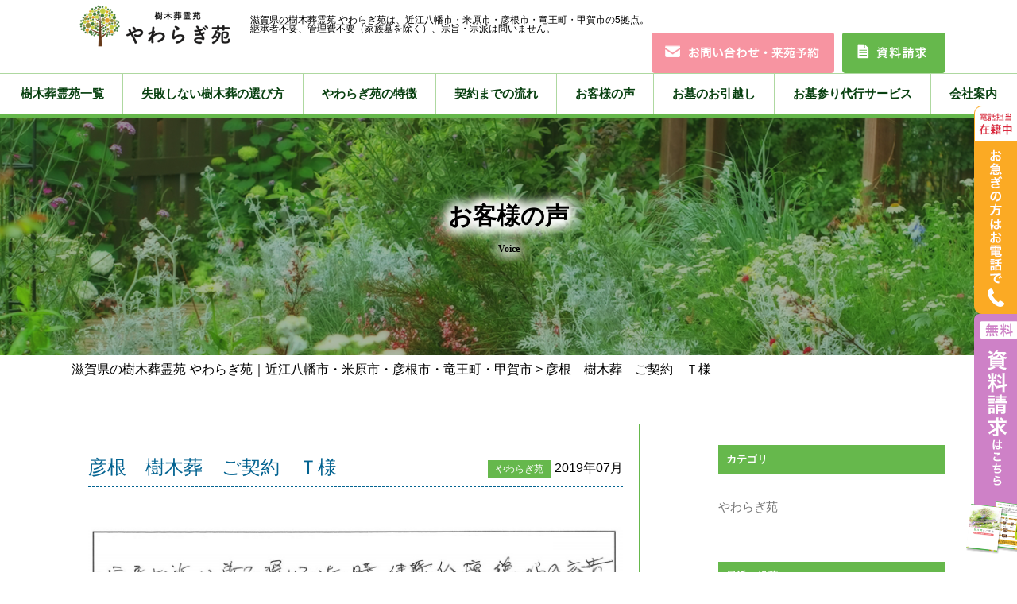

--- FILE ---
content_type: text/html; charset=UTF-8
request_url: https://yawaragien.com/voice/%E5%BD%A6%E6%A0%B9%E3%80%80%E6%A8%B9%E6%9C%A8%E8%91%AC%E3%80%80%E3%81%94%E5%A5%91%E7%B4%84%E3%80%80%EF%BD%94%E6%A7%98-2/
body_size: 11729
content:
<!DOCTYPE html>
<!--[if IE 7]>
<html class="ie ie7" lang="ja">
<![endif]-->
<!--[if IE 8]>
<html class="ie ie8" lang="ja">
<![endif]-->
<!--[if !(IE 7) & !(IE 8)]><!-->
<html lang="ja">
<!--<![endif]-->

<head>
    <!-- Google Tag Manager -->
    <script>
    (function(w, d, s, l, i) {
        w[l] = w[l] || [];
        w[l].push({
            'gtm.start': new Date().getTime(),
            event: 'gtm.js'
        });
        var f = d.getElementsByTagName(s)[0],
            j = d.createElement(s),
            dl = l != 'dataLayer' ? '&l=' + l : '';
        j.async = true;
        j.src =
            'https://www.googletagmanager.com/gtm.js?id=' + i + dl;
        f.parentNode.insertBefore(j, f);
    })(window, document, 'script', 'dataLayer', 'GTM-N59NT37');
    </script>
    <!-- End Google Tag Manager -->

    <meta charset="UTF-8" />
    <meta name="viewport" content="width=device-width" />
    <title>彦根　樹木葬　ご契約　Ｔ様 | 滋賀県の樹木葬霊苑 やわらぎ苑｜近江八幡市・米原市・彦根市・竜王町・甲賀市</title>
    <link rel="profile" href="http://gmpg.org/xfn/11" />
    <link rel="pingback" href="https://yawaragien.com/wp/xmlrpc.php" />

    <link rel="stylesheet" href="https://cdnjs.cloudflare.com/ajax/libs/Swiper/4.5.1/css/swiper.css">

    <script src="//ajax.googleapis.com/ajax/libs/jquery/3.0.0/jquery.min.js"></script>
    <script src="https://yawaragien.com/wp/wp-content/themes/yawaragien/js/jquery.bgswitcher.js" type="text/javascript"></script>
            <script>
    jQuery(function($) {
        $('.bg-slider').bgSwitcher({
            images: ['https://yawaragien.com/wp/wp-content/themes/yawaragien/img/home/mv_bk3.png', 'https://yawaragien.com/wp/wp-content/themes/yawaragien/img/home/mv_bk2.png'], // 切り替える背景画像を指定
            interval: 5000,
        });
    });
    </script>
    <script type="text/javascript">
    $(function() {
        var setImg = '#viewer';
        var fadeSpeed = 1500;
        var switchDelay = 5000;

        $(setImg).children('img').css({
            opacity: '0'
        });
        $(setImg + ' img:first').stop().animate({
            opacity: '1',
            zIndex: '20'
        }, fadeSpeed);

        setInterval(function() {
            $(setImg + ' :first-child').animate({
                opacity: '0'
            }, fadeSpeed).next('img').animate({
                opacity: '1'
            }, fadeSpeed).end().appendTo(setImg);
        }, switchDelay);
    });
    </script>


        <!--[if lt IE 9]>
<script src="https://yawaragien.com/wp/wp-content/themes/twentytwelve/js/html5.js" type="text/javascript"></script>
<![endif]-->
    
<!-- All in One SEO Pack 2.7.2 by Michael Torbert of Semper Fi Web Designob_start_detected [-1,-1] -->
<meta name="description"  content="住居に近い所で探していた時、伊藤仏壇からの広告を見つけ早速申し込んだ。 長い歴史のある伊藤仏壇で信用が有ると判断した。 現地を確認し納得した。 説明を受け安心してお願い出来ると思えた。今後の管理体制についてもくわしく話を聞き、安心と安らぎを覚えた。 令和元年　7月20日　記入" />

<link rel="canonical" href="https://yawaragien.com/voice/彦根　樹木葬　ご契約　ｔ様-2/" />
<!-- /all in one seo pack -->
<link rel='dns-prefetch' href='//s.w.org' />
<link rel="alternate" type="application/rss+xml" title="滋賀県の樹木葬霊苑 やわらぎ苑｜近江八幡市・米原市・彦根市・竜王町・甲賀市 &raquo; フィード" href="https://yawaragien.com/feed/" />
<link rel="alternate" type="application/rss+xml" title="滋賀県の樹木葬霊苑 やわらぎ苑｜近江八幡市・米原市・彦根市・竜王町・甲賀市 &raquo; コメントフィード" href="https://yawaragien.com/comments/feed/" />
		<script type="text/javascript">
			window._wpemojiSettings = {"baseUrl":"https:\/\/s.w.org\/images\/core\/emoji\/11\/72x72\/","ext":".png","svgUrl":"https:\/\/s.w.org\/images\/core\/emoji\/11\/svg\/","svgExt":".svg","source":{"concatemoji":"https:\/\/yawaragien.com\/wp\/wp-includes\/js\/wp-emoji-release.min.js?ver=4.9.28"}};
			!function(e,a,t){var n,r,o,i=a.createElement("canvas"),p=i.getContext&&i.getContext("2d");function s(e,t){var a=String.fromCharCode;p.clearRect(0,0,i.width,i.height),p.fillText(a.apply(this,e),0,0);e=i.toDataURL();return p.clearRect(0,0,i.width,i.height),p.fillText(a.apply(this,t),0,0),e===i.toDataURL()}function c(e){var t=a.createElement("script");t.src=e,t.defer=t.type="text/javascript",a.getElementsByTagName("head")[0].appendChild(t)}for(o=Array("flag","emoji"),t.supports={everything:!0,everythingExceptFlag:!0},r=0;r<o.length;r++)t.supports[o[r]]=function(e){if(!p||!p.fillText)return!1;switch(p.textBaseline="top",p.font="600 32px Arial",e){case"flag":return s([55356,56826,55356,56819],[55356,56826,8203,55356,56819])?!1:!s([55356,57332,56128,56423,56128,56418,56128,56421,56128,56430,56128,56423,56128,56447],[55356,57332,8203,56128,56423,8203,56128,56418,8203,56128,56421,8203,56128,56430,8203,56128,56423,8203,56128,56447]);case"emoji":return!s([55358,56760,9792,65039],[55358,56760,8203,9792,65039])}return!1}(o[r]),t.supports.everything=t.supports.everything&&t.supports[o[r]],"flag"!==o[r]&&(t.supports.everythingExceptFlag=t.supports.everythingExceptFlag&&t.supports[o[r]]);t.supports.everythingExceptFlag=t.supports.everythingExceptFlag&&!t.supports.flag,t.DOMReady=!1,t.readyCallback=function(){t.DOMReady=!0},t.supports.everything||(n=function(){t.readyCallback()},a.addEventListener?(a.addEventListener("DOMContentLoaded",n,!1),e.addEventListener("load",n,!1)):(e.attachEvent("onload",n),a.attachEvent("onreadystatechange",function(){"complete"===a.readyState&&t.readyCallback()})),(n=t.source||{}).concatemoji?c(n.concatemoji):n.wpemoji&&n.twemoji&&(c(n.twemoji),c(n.wpemoji)))}(window,document,window._wpemojiSettings);
		</script>
		<style type="text/css">
img.wp-smiley,
img.emoji {
	display: inline !important;
	border: none !important;
	box-shadow: none !important;
	height: 1em !important;
	width: 1em !important;
	margin: 0 .07em !important;
	vertical-align: -0.1em !important;
	background: none !important;
	padding: 0 !important;
}
</style>
<link rel='stylesheet' id='contact-form-7-css'  href='https://yawaragien.com/wp/wp-content/plugins/contact-form-7/includes/css/styles.css?ver=5.0.2' type='text/css' media='all' />
<link rel='stylesheet' id='cf7msm_styles-css'  href='https://yawaragien.com/wp/wp-content/plugins/contact-form-7-multi-step-module/resources/cf7msm.css?ver=4.3.1' type='text/css' media='all' />
<link rel='stylesheet' id='responsive-lightbox-swipebox-css'  href='https://yawaragien.com/wp/wp-content/plugins/responsive-lightbox/assets/swipebox/css/swipebox.min.css?ver=2.0.5' type='text/css' media='all' />
<link rel='stylesheet' id='wp-pagenavi-css'  href='https://yawaragien.com/wp/wp-content/plugins/wp-pagenavi/pagenavi-css.css?ver=2.70' type='text/css' media='all' />
<link rel='stylesheet' id='twentytwelve-style-css'  href='https://yawaragien.com/wp/wp-content/themes/yawaragien/style.css?ver=4.9.28' type='text/css' media='all' />
<!--[if lt IE 9]>
<link rel='stylesheet' id='twentytwelve-ie-css'  href='https://yawaragien.com/wp/wp-content/themes/twentytwelve/css/ie.css?ver=20121010' type='text/css' media='all' />
<![endif]-->
<link rel='stylesheet' id='cf7cf-style-css'  href='https://yawaragien.com/wp/wp-content/plugins/cf7-conditional-fields/style.css?ver=1.8.3' type='text/css' media='all' />
<script type='text/javascript' src='https://yawaragien.com/wp/wp-includes/js/jquery/jquery.js?ver=1.12.4'></script>
<script type='text/javascript' src='https://yawaragien.com/wp/wp-includes/js/jquery/jquery-migrate.min.js?ver=1.4.1'></script>
<script type='text/javascript' src='https://yawaragien.com/wp/wp-content/plugins/responsive-lightbox/assets/swipebox/js/jquery.swipebox.min.js?ver=2.0.5'></script>
<script type='text/javascript' src='https://yawaragien.com/wp/wp-content/plugins/responsive-lightbox/assets/infinitescroll/infinite-scroll.pkgd.min.js?ver=4.9.28'></script>
<script type='text/javascript'>
/* <![CDATA[ */
var rlArgs = {"script":"swipebox","selector":"lightbox","customEvents":"","activeGalleries":"1","animation":"1","hideCloseButtonOnMobile":"0","removeBarsOnMobile":"0","hideBars":"1","hideBarsDelay":"5000","videoMaxWidth":"1080","useSVG":"1","loopAtEnd":"0","woocommerce_gallery":"0","ajaxurl":"https:\/\/yawaragien.com\/wp\/wp-admin\/admin-ajax.php","nonce":"b390c3548c"};
/* ]]> */
</script>
<script type='text/javascript' src='https://yawaragien.com/wp/wp-content/plugins/responsive-lightbox/js/front.js?ver=2.0.5'></script>
<link rel='https://api.w.org/' href='https://yawaragien.com/wp-json/' />
<link rel="EditURI" type="application/rsd+xml" title="RSD" href="https://yawaragien.com/wp/xmlrpc.php?rsd" />
<link rel="wlwmanifest" type="application/wlwmanifest+xml" href="https://yawaragien.com/wp/wp-includes/wlwmanifest.xml" /> 
<link rel='prev' title='彦根　樹木葬　ご契約　Ｔ様' href='https://yawaragien.com/voice/%e5%bd%a6%e6%a0%b9%e3%80%80%e6%a8%b9%e6%9c%a8%e8%91%ac%e3%80%80%e3%81%94%e5%a5%91%e7%b4%84%e3%80%80%ef%bd%94%e6%a7%98/' />
<link rel='next' title='彦根　樹木葬　ご契約　Ｋ様' href='https://yawaragien.com/voice/%e5%bd%a6%e6%a0%b9%e3%80%80%e6%a8%b9%e6%9c%a8%e8%91%ac%e3%80%80%e3%81%94%e5%a5%91%e7%b4%84%e3%80%80%ef%bd%8b%e6%a7%98-2/' />
<meta name="generator" content="WordPress 4.9.28" />
<link rel='shortlink' href='https://yawaragien.com/?p=1015' />
<link rel="alternate" type="application/json+oembed" href="https://yawaragien.com/wp-json/oembed/1.0/embed?url=https%3A%2F%2Fyawaragien.com%2Fvoice%2F%25e5%25bd%25a6%25e6%25a0%25b9%25e3%2580%2580%25e6%25a8%25b9%25e6%259c%25a8%25e8%2591%25ac%25e3%2580%2580%25e3%2581%2594%25e5%25a5%2591%25e7%25b4%2584%25e3%2580%2580%25ef%25bd%2594%25e6%25a7%2598-2%2F" />
<link rel="alternate" type="text/xml+oembed" href="https://yawaragien.com/wp-json/oembed/1.0/embed?url=https%3A%2F%2Fyawaragien.com%2Fvoice%2F%25e5%25bd%25a6%25e6%25a0%25b9%25e3%2580%2580%25e6%25a8%25b9%25e6%259c%25a8%25e8%2591%25ac%25e3%2580%2580%25e3%2581%2594%25e5%25a5%2591%25e7%25b4%2584%25e3%2580%2580%25ef%25bd%2594%25e6%25a7%2598-2%2F&#038;format=xml" />
<link rel="apple-touch-icon" sizes="180x180" href="/wp/wp-content/uploads/fbrfg/apple-touch-icon.png">
<link rel="icon" type="image/png" sizes="32x32" href="/wp/wp-content/uploads/fbrfg/favicon-32x32.png">
<link rel="icon" type="image/png" sizes="16x16" href="/wp/wp-content/uploads/fbrfg/favicon-16x16.png">
<link rel="manifest" href="/wp/wp-content/uploads/fbrfg/site.webmanifest">
<link rel="mask-icon" href="/wp/wp-content/uploads/fbrfg/safari-pinned-tab.svg" color="#5bbad5">
<link rel="shortcut icon" href="/wp/wp-content/uploads/fbrfg/favicon.ico">
<meta name="msapplication-TileColor" content="#da532c">
<meta name="msapplication-config" content="/wp/wp-content/uploads/fbrfg/browserconfig.xml">
<meta name="theme-color" content="#ffffff"><noscript><style id="rocket-lazyload-nojs-css">.rll-youtube-player, [data-lazy-src]{display:none !important;}</style></noscript>    

    
</head>

<body class="voice-template-default single single-voice postid-1015 single-author">
    <!-- Google Tag Manager (noscript) -->
    <noscript><iframe src="https://www.googletagmanager.com/ns.html?id=GTM-N59NT37" height="0" width="0" style="display:none;visibility:hidden"></iframe></noscript>
    <!-- End Google Tag Manager (noscript) -->
    <div id="all-wrap"></div>

    <div id="page" class="hfeed site">
        <header id="head">
            <div class="inner">
                <h1><a href="https://yawaragien.com/"><img loading="lazy" src="data:image/svg+xml,%3Csvg%20xmlns='http://www.w3.org/2000/svg'%20viewBox='0%200%200%200'%3E%3C/svg%3E" alt="やわらぎ苑" data-lazy-src="https://yawaragien.com/wp/wp-content/themes/yawaragien/img/common/logo.png"><noscript><img src="https://yawaragien.com/wp/wp-content/themes/yawaragien/img/common/logo.png" alt="やわらぎ苑"></noscript></a></h1>
                <p class="text">滋賀県の樹木葬霊苑 やわらぎ苑は、近江八幡市・米原市・彦根市・竜王町・甲賀市の5拠点。<br>継承者不要、管理費不要（家族墓を除く）、宗旨・宗派は問いません。</p>
                <ul id="sub-nav">
                    <li><a href="https://yawaragien.com/contact/"><img loading="lazy" src="data:image/svg+xml,%3Csvg%20xmlns='http://www.w3.org/2000/svg'%20viewBox='0%200%200%200'%3E%3C/svg%3E" alt="お問い合わせ・来苑予約" data-lazy-src="https://yawaragien.com/wp/wp-content/themes/yawaragien/img/common/btn_contact_header.png"><noscript><img src="https://yawaragien.com/wp/wp-content/themes/yawaragien/img/common/btn_contact_header.png" alt="お問い合わせ・来苑予約"></noscript></a></li>
                    <li><a href="https://yawaragien.com/request-doc/"><img loading="lazy" src="data:image/svg+xml,%3Csvg%20xmlns='http://www.w3.org/2000/svg'%20viewBox='0%200%200%200'%3E%3C/svg%3E" alt="資料請求・お問合せ" data-lazy-src="https://yawaragien.com/wp/wp-content/themes/yawaragien/img/common/bnr_request_header.png"><noscript><img src="https://yawaragien.com/wp/wp-content/themes/yawaragien/img/common/bnr_request_header.png" alt="資料請求・お問合せ"></noscript></a></li>
                </ul>
            </div>
            <nav id="site-nav" class="pc">
                <div class="menu-global-container"><ul id="menu-global" class="nav-menu"><li id="menu-item-660" class="menu-item menu-item-type-custom menu-item-object-custom menu-item-has-children menu-item-660"><a>樹木葬霊苑一覧</a>
<ul class="sub-menu">
	<li id="menu-item-658" class="menu-item menu-item-type-post_type menu-item-object-page menu-item-658"><a href="https://yawaragien.com/access/kamewari/">瓶割山霊苑</a></li>
	<li id="menu-item-659" class="menu-item menu-item-type-post_type menu-item-object-page menu-item-659"><a href="https://yawaragien.com/access/zenkouji/">善行寺</a></li>
	<li id="menu-item-657" class="menu-item menu-item-type-post_type menu-item-object-page menu-item-657"><a href="https://yawaragien.com/access/renjoji/">蓮成寺</a></li>
	<li id="menu-item-1539" class="menu-item menu-item-type-post_type menu-item-object-page menu-item-1539"><a href="https://yawaragien.com/ryozenji/">領善寺</a></li>
	<li id="menu-item-1135" class="menu-item menu-item-type-post_type menu-item-object-page menu-item-1135"><a href="https://yawaragien.com/access/jofukuji/">浄福寺</a></li>
</ul>
</li>
<li id="menu-item-36" class="menu-item menu-item-type-post_type menu-item-object-page menu-item-36"><a href="https://yawaragien.com/select/">失敗しない樹木葬の選び方</a></li>
<li id="menu-item-34" class="menu-item menu-item-type-post_type menu-item-object-page menu-item-34"><a href="https://yawaragien.com/about/">やわらぎ苑の特徴</a></li>
<li id="menu-item-37" class="menu-item menu-item-type-post_type menu-item-object-page menu-item-37"><a href="https://yawaragien.com/flow/">契約までの流れ</a></li>
<li id="menu-item-33" class="menu-item menu-item-type-post_type menu-item-object-page menu-item-33"><a href="https://yawaragien.com/voice/">お客様の声</a></li>
<li id="menu-item-32" class="menu-item menu-item-type-post_type menu-item-object-page menu-item-32"><a href="https://yawaragien.com/moving/">お墓のお引越し</a></li>
<li id="menu-item-1534" class="menu-item menu-item-type-post_type menu-item-object-page menu-item-1534"><a href="https://yawaragien.com/gravecleaning/">お墓参り代行サービス</a></li>
<li id="menu-item-35" class="menu-item menu-item-type-post_type menu-item-object-page menu-item-35"><a href="https://yawaragien.com/company/">会社案内</a></li>
</ul></div>            </nav><!-- #site-navigation -->
            <div id="sp-menu" class="sp menu-trigger"><span></span><span></span><span></span></div>
            <nav id="site-nav-sp" class="main-nav-sp sp">
                <div class="menu-global-sp-container"><ul id="menu-global-sp" class="nav-menu-sp"><li id="menu-item-364" class="menu-item menu-item-type-post_type menu-item-object-page menu-item-home menu-item-364"><a href="https://yawaragien.com/">HOME</a></li>
<li id="menu-item-363" class="menu-item menu-item-type-post_type menu-item-object-page menu-item-363"><a href="https://yawaragien.com/select/">失敗しない樹木葬の選び方</a></li>
<li id="menu-item-362" class="menu-item menu-item-type-post_type menu-item-object-page menu-item-362"><a href="https://yawaragien.com/about/">やわらぎ苑の特徴</a></li>
<li id="menu-item-361" class="menu-item menu-item-type-post_type menu-item-object-page menu-item-361"><a href="https://yawaragien.com/flow/">契約までの流れ</a></li>
<li id="menu-item-355" class="menu-item menu-item-type-post_type menu-item-object-page menu-item-355"><a href="https://yawaragien.com/voice/">お客様の声</a></li>
<li id="menu-item-1120" class="menu-item menu-item-type-post_type menu-item-object-page menu-item-1120"><a href="https://yawaragien.com/contact/">お問い合わせ・来苑予約</a></li>
<li id="menu-item-360" class="menu-item menu-item-type-post_type menu-item-object-page menu-item-360"><a href="https://yawaragien.com/moving/">お墓のお引越し</a></li>
<li id="menu-item-1535" class="menu-item menu-item-type-post_type menu-item-object-page menu-item-1535"><a href="https://yawaragien.com/gravecleaning/">お墓参り代行サービス</a></li>
<li id="menu-item-359" class="menu-item menu-item-type-post_type menu-item-object-page menu-item-359"><a href="https://yawaragien.com/company/">会社案内</a></li>
<li id="menu-item-354" class="menu-item menu-item-type-post_type menu-item-object-page menu-item-354"><a href="https://yawaragien.com/request-doc/">資料請求</a></li>
<li id="menu-item-413" class="menu-item menu-item-type-post_type menu-item-object-page menu-item-413"><a href="https://yawaragien.com/contact/">お問い合わせ・来苑予約</a></li>
<li id="menu-item-661" class="menu-item menu-item-type-custom menu-item-object-custom menu-item-has-children menu-item-661"><a>樹木葬霊苑一覧</a>
<ul class="sub-menu">
	<li id="menu-item-663" class="menu-item menu-item-type-post_type menu-item-object-page menu-item-663"><a href="https://yawaragien.com/access/kamewari/">瓶割山霊苑</a></li>
	<li id="menu-item-664" class="menu-item menu-item-type-post_type menu-item-object-page menu-item-664"><a href="https://yawaragien.com/access/zenkouji/">善行寺</a></li>
	<li id="menu-item-662" class="menu-item menu-item-type-post_type menu-item-object-page menu-item-662"><a href="https://yawaragien.com/access/renjoji/">蓮成寺</a></li>
	<li id="menu-item-1540" class="menu-item menu-item-type-post_type menu-item-object-page menu-item-1540"><a href="https://yawaragien.com/ryozenji/">領善寺</a></li>
	<li id="menu-item-1134" class="menu-item menu-item-type-post_type menu-item-object-page menu-item-1134"><a href="https://yawaragien.com/access/jofukuji/">浄福寺</a></li>
</ul>
</li>
</ul></div>            </nav><!-- #site-navigation -->

            <div>
                <ul>
                    <li id="sub-nav-side">                        <img loading="lazy" class="btn" src="data:image/svg+xml,%3Csvg%20xmlns='http://www.w3.org/2000/svg'%20viewBox='0%200%200%200'%3E%3C/svg%3E" alt="樹木葬霊苑 やわらぎ苑" data-lazy-src="https://yawaragien.com/wp/wp-content/themes/yawaragien/img/common/btn_side.png"><noscript><img class="btn" src="https://yawaragien.com/wp/wp-content/themes/yawaragien/img/common/btn_side.png" alt="樹木葬霊苑 やわらぎ苑"></noscript>
                        <p class="side-text">お急ぎの方は<br>お気軽にお電話下さい。</p>
                        <p class="side-tel">0120-60-1056</p>
                        <p class="side-time">受付時間 / <strong>9:00～17:30</strong><br>定休日 / <strong>火曜日</strong></p>
                    </li>
                    <li id="sub-nav-side2">
                        <a href="https://yawaragien.com/request-doc/"><img loading="lazy" class="btn" src="data:image/svg+xml,%3Csvg%20xmlns='http://www.w3.org/2000/svg'%20viewBox='0%200%200%200'%3E%3C/svg%3E" alt="資料請求" data-lazy-src="https://yawaragien.com/wp/wp-content/themes/yawaragien/img/common/btn_side2.png"><noscript><img class="btn" src="https://yawaragien.com/wp/wp-content/themes/yawaragien/img/common/btn_side2.png" alt="資料請求"></noscript></a>
                    </li>
                </ul>
            </div>
        </header>


                <h1 class="sub-page-title">お客様の声<span class="en">Voice</span></h1>
                

                <div class="breadcrumbs-box">
            <div class="inner"><div class="breadcrumbs"><span property="itemListElement" typeof="ListItem"><a property="item" typeof="WebPage" title="滋賀県の樹木葬霊苑 やわらぎ苑｜近江八幡市・米原市・彦根市・竜王町・甲賀市へ移動" href="https://yawaragien.com" class="home"><span property="name">滋賀県の樹木葬霊苑 やわらぎ苑｜近江八幡市・米原市・彦根市・竜王町・甲賀市</span></a><meta property="position" content="1"></span> &gt; <span property="itemListElement" typeof="ListItem"><span property="name">彦根　樹木葬　ご契約　Ｔ様</span><meta property="position" content="2"></span></div></div>
        </div>
        
        <!-- コンテンツ -->
        <div id="contents" class="cf">
	<div id="primary" class="site-content">
		<div id="content" role="main">

			
								<!-- ############################################################ -->
	<article id="post-1015" class="post-1015 voice type-voice status-publish has-post-thumbnail hentry voice_category-yawaragi" style="overflow: hidden;">
		
		<header class="entry-header" style="position: relative;">
		
			<h1 class="entry-title">彦根　樹木葬　ご契約　Ｔ様</h1>

			<div class="blog-list-leftbox" style="position: absolute; top: 25px; right: 0px;">

				<a class="blog-category" href="https://yawaragien.com/voice_category/yawaragi/">やわらぎ苑</a>
								<span class="blog-date">2019年07月</span>
			</div>
			

		</header><!-- .entry-header -->

		<div class="entry-content">

			<div>
		    <img loading="lazy" width="1433" height="1057" src="data:image/svg+xml,%3Csvg%20xmlns='http://www.w3.org/2000/svg'%20viewBox='0%200%201433%201057'%3E%3C/svg%3E" class="attachment-full size-full wp-post-image" alt="" data-lazy-srcset="https://yawaragien.com/wp/wp-content/uploads/2019/06/0c0df53a05cd83449f924fcecd7de582.jpg 1433w, https://yawaragien.com/wp/wp-content/uploads/2019/06/0c0df53a05cd83449f924fcecd7de582-300x221.jpg 300w, https://yawaragien.com/wp/wp-content/uploads/2019/06/0c0df53a05cd83449f924fcecd7de582-768x566.jpg 768w, https://yawaragien.com/wp/wp-content/uploads/2019/06/0c0df53a05cd83449f924fcecd7de582-1024x755.jpg 1024w, https://yawaragien.com/wp/wp-content/uploads/2019/06/0c0df53a05cd83449f924fcecd7de582-624x460.jpg 624w" data-lazy-sizes="(max-width: 1433px) 100vw, 1433px" data-lazy-src="https://yawaragien.com/wp/wp-content/uploads/2019/06/0c0df53a05cd83449f924fcecd7de582.jpg" /><noscript><img width="1433" height="1057" src="https://yawaragien.com/wp/wp-content/uploads/2019/06/0c0df53a05cd83449f924fcecd7de582.jpg" class="attachment-full size-full wp-post-image" alt="" srcset="https://yawaragien.com/wp/wp-content/uploads/2019/06/0c0df53a05cd83449f924fcecd7de582.jpg 1433w, https://yawaragien.com/wp/wp-content/uploads/2019/06/0c0df53a05cd83449f924fcecd7de582-300x221.jpg 300w, https://yawaragien.com/wp/wp-content/uploads/2019/06/0c0df53a05cd83449f924fcecd7de582-768x566.jpg 768w, https://yawaragien.com/wp/wp-content/uploads/2019/06/0c0df53a05cd83449f924fcecd7de582-1024x755.jpg 1024w, https://yawaragien.com/wp/wp-content/uploads/2019/06/0c0df53a05cd83449f924fcecd7de582-624x460.jpg 624w" sizes="(max-width: 1433px) 100vw, 1433px" /></noscript>		    </div>


			<p>住居に近い所で探していた時、伊藤仏壇からの広告を見つけ早速申し込んだ。<br />
長い歴史のある伊藤仏壇で信用が有ると判断した。<br />
現地を確認し納得した。<br />
説明を受け安心してお願い出来ると思えた。今後の管理体制についてもくわしく話を聞き、安心と安らぎを覚えた。</p>
<p style="text-align: center">令和元年　7月20日　記入</p>
						
			<div>
				<div data-href=”https://yawaragien.com/voice/%e5%bd%a6%e6%a0%b9%e3%80%80%e6%a8%b9%e6%9c%a8%e8%91%ac%e3%80%80%e3%81%94%e5%a5%91%e7%b4%84%e3%80%80%ef%bd%94%e6%a7%98-2/” data-send=”false” data-layout=”box_count” data-width=”450″ data-show-faces=”false”></div>
			</div>
				
				
<div class="case-custom">
		
</div><!-- .case-custom -->
				
		</div><!-- .entry-content -->
				
	</article><!-- #post -->
<!-- ############################################################ -->



				<nav class="nav-single">
					<h3 class="assistive-text">投稿ナビゲーション</h3>
					<span class="nav-previous"><a href="https://yawaragien.com/voice/%e5%bd%a6%e6%a0%b9%e3%80%80%e6%a8%b9%e6%9c%a8%e8%91%ac%e3%80%80%e3%81%94%e5%a5%91%e7%b4%84%e3%80%80%ef%bd%94%e6%a7%98/" rel="prev"><span class="meta-nav">&larr;</span> 彦根　樹木葬　ご契約　Ｔ様</a></span>
					<span class="nav-next"><a href="https://yawaragien.com/voice/%e5%bd%a6%e6%a0%b9%e3%80%80%e6%a8%b9%e6%9c%a8%e8%91%ac%e3%80%80%e3%81%94%e5%a5%91%e7%b4%84%e3%80%80%ef%bd%8b%e6%a7%98-2/" rel="next">彦根　樹木葬　ご契約　Ｋ様 <span class="meta-nav">&rarr;</span></a></span>
				</nav><!-- .nav-single -->

				
			
			<div class="back-category"><a href="https://yawaragien.com/voice/">＜ 一覧に戻る</a></div>

<!-- ####### 同じカテゴリのものを３件表示 ##### -->
<div class="same-box">
	<h3 class="same-category-title">お客様の声</h3>
	<ul class="same-category">
		<li class="item"><a href="https://yawaragien.com/voice/%e5%bd%a6%e6%a0%b9%e3%80%80%e8%93%ae%e6%88%90%e5%af%ba%e6%a8%b9%e6%9c%a8%e8%91%ac%e3%81%94%e5%a5%91%e7%b4%84%e3%80%80i%e6%a7%98/"><img loading="lazy" width="300" height="209" src="data:image/svg+xml,%3Csvg%20xmlns='http://www.w3.org/2000/svg'%20viewBox='0%200%20300%20209'%3E%3C/svg%3E" class="pic wp-post-image" alt="" data-lazy-srcset="https://yawaragien.com/wp/wp-content/uploads/2025/01/e84b14c87c983cae24ca515f4141e833-300x209.jpg 300w, https://yawaragien.com/wp/wp-content/uploads/2025/01/e84b14c87c983cae24ca515f4141e833-768x535.jpg 768w, https://yawaragien.com/wp/wp-content/uploads/2025/01/e84b14c87c983cae24ca515f4141e833-1024x714.jpg 1024w, https://yawaragien.com/wp/wp-content/uploads/2025/01/e84b14c87c983cae24ca515f4141e833-624x435.jpg 624w, https://yawaragien.com/wp/wp-content/uploads/2025/01/e84b14c87c983cae24ca515f4141e833.jpg 1379w" data-lazy-sizes="(max-width: 300px) 100vw, 300px" data-lazy-src="https://yawaragien.com/wp/wp-content/uploads/2025/01/e84b14c87c983cae24ca515f4141e833-300x209.jpg" /><noscript><img width="300" height="209" src="https://yawaragien.com/wp/wp-content/uploads/2025/01/e84b14c87c983cae24ca515f4141e833-300x209.jpg" class="pic wp-post-image" alt="" srcset="https://yawaragien.com/wp/wp-content/uploads/2025/01/e84b14c87c983cae24ca515f4141e833-300x209.jpg 300w, https://yawaragien.com/wp/wp-content/uploads/2025/01/e84b14c87c983cae24ca515f4141e833-768x535.jpg 768w, https://yawaragien.com/wp/wp-content/uploads/2025/01/e84b14c87c983cae24ca515f4141e833-1024x714.jpg 1024w, https://yawaragien.com/wp/wp-content/uploads/2025/01/e84b14c87c983cae24ca515f4141e833-624x435.jpg 624w, https://yawaragien.com/wp/wp-content/uploads/2025/01/e84b14c87c983cae24ca515f4141e833.jpg 1379w" sizes="(max-width: 300px) 100vw, 300px" /></noscript><p class="t1">彦根　蓮成寺樹木葬ご契約　I様<p class="t2">自分の死後のお墓や仏壇の供養のしかたを考えていました。

独身の息子に墓じまいと仏壇じまいを託し...</p></a></li><li class="item"><a href="https://yawaragien.com/voice/%e5%bd%a6%e6%a0%b9%e3%80%80%e8%93%ae%e6%88%90%e5%af%ba%e3%81%94%e5%a5%91%e7%b4%84%e3%80%80y%e6%a7%98/"><img loading="lazy" width="300" height="219" src="data:image/svg+xml,%3Csvg%20xmlns='http://www.w3.org/2000/svg'%20viewBox='0%200%20300%20219'%3E%3C/svg%3E" class="pic wp-post-image" alt="" data-lazy-srcset="https://yawaragien.com/wp/wp-content/uploads/2025/01/0e3ddf6c9a6c11b8b20e702c23bd3595-1-300x219.jpg 300w, https://yawaragien.com/wp/wp-content/uploads/2025/01/0e3ddf6c9a6c11b8b20e702c23bd3595-1-768x559.jpg 768w, https://yawaragien.com/wp/wp-content/uploads/2025/01/0e3ddf6c9a6c11b8b20e702c23bd3595-1-1024x746.jpg 1024w, https://yawaragien.com/wp/wp-content/uploads/2025/01/0e3ddf6c9a6c11b8b20e702c23bd3595-1-624x455.jpg 624w, https://yawaragien.com/wp/wp-content/uploads/2025/01/0e3ddf6c9a6c11b8b20e702c23bd3595-1.jpg 1451w" data-lazy-sizes="(max-width: 300px) 100vw, 300px" data-lazy-src="https://yawaragien.com/wp/wp-content/uploads/2025/01/0e3ddf6c9a6c11b8b20e702c23bd3595-1-300x219.jpg" /><noscript><img width="300" height="219" src="https://yawaragien.com/wp/wp-content/uploads/2025/01/0e3ddf6c9a6c11b8b20e702c23bd3595-1-300x219.jpg" class="pic wp-post-image" alt="" srcset="https://yawaragien.com/wp/wp-content/uploads/2025/01/0e3ddf6c9a6c11b8b20e702c23bd3595-1-300x219.jpg 300w, https://yawaragien.com/wp/wp-content/uploads/2025/01/0e3ddf6c9a6c11b8b20e702c23bd3595-1-768x559.jpg 768w, https://yawaragien.com/wp/wp-content/uploads/2025/01/0e3ddf6c9a6c11b8b20e702c23bd3595-1-1024x746.jpg 1024w, https://yawaragien.com/wp/wp-content/uploads/2025/01/0e3ddf6c9a6c11b8b20e702c23bd3595-1-624x455.jpg 624w, https://yawaragien.com/wp/wp-content/uploads/2025/01/0e3ddf6c9a6c11b8b20e702c23bd3595-1.jpg 1451w" sizes="(max-width: 300px) 100vw, 300px" /></noscript><p class="t1">彦根　蓮成寺樹木葬ご契約　Y様<p class="t2">この度は、気持ち良いお取次ぎを賜り誠にありがとうございます。

急な申し込みでしたが、気持ちよく...</p></a></li><li class="item"><a href="https://yawaragien.com/voice/%e5%bd%a6%e6%a0%b9%e3%80%80%e8%93%ae%e6%88%90%e5%af%ba%e3%81%94%e5%a5%91%e7%b4%84%e3%80%80o%e6%a7%98/"><img loading="lazy" width="300" height="225" src="data:image/svg+xml,%3Csvg%20xmlns='http://www.w3.org/2000/svg'%20viewBox='0%200%20300%20225'%3E%3C/svg%3E" class="pic wp-post-image" alt="" data-lazy-srcset="https://yawaragien.com/wp/wp-content/uploads/2025/01/69c3de3a772d83c4814bdfef733db65c-300x225.jpg 300w, https://yawaragien.com/wp/wp-content/uploads/2025/01/69c3de3a772d83c4814bdfef733db65c-768x575.jpg 768w, https://yawaragien.com/wp/wp-content/uploads/2025/01/69c3de3a772d83c4814bdfef733db65c-1024x766.jpg 1024w, https://yawaragien.com/wp/wp-content/uploads/2025/01/69c3de3a772d83c4814bdfef733db65c-624x467.jpg 624w, https://yawaragien.com/wp/wp-content/uploads/2025/01/69c3de3a772d83c4814bdfef733db65c.jpg 1431w" data-lazy-sizes="(max-width: 300px) 100vw, 300px" data-lazy-src="https://yawaragien.com/wp/wp-content/uploads/2025/01/69c3de3a772d83c4814bdfef733db65c-300x225.jpg" /><noscript><img width="300" height="225" src="https://yawaragien.com/wp/wp-content/uploads/2025/01/69c3de3a772d83c4814bdfef733db65c-300x225.jpg" class="pic wp-post-image" alt="" srcset="https://yawaragien.com/wp/wp-content/uploads/2025/01/69c3de3a772d83c4814bdfef733db65c-300x225.jpg 300w, https://yawaragien.com/wp/wp-content/uploads/2025/01/69c3de3a772d83c4814bdfef733db65c-768x575.jpg 768w, https://yawaragien.com/wp/wp-content/uploads/2025/01/69c3de3a772d83c4814bdfef733db65c-1024x766.jpg 1024w, https://yawaragien.com/wp/wp-content/uploads/2025/01/69c3de3a772d83c4814bdfef733db65c-624x467.jpg 624w, https://yawaragien.com/wp/wp-content/uploads/2025/01/69c3de3a772d83c4814bdfef733db65c.jpg 1431w" sizes="(max-width: 300px) 100vw, 300px" /></noscript><p class="t1">彦根　蓮成寺樹木葬ご契約　O様<p class="t2">この度はお世話になりました。

どこか永代供養をしてくれるところがないか探していましたら広告を見...</p></a></li>	</ul>
</div>
<!-- ####### 同じカテゴリのものを３件表示 ##### -->

		</div><!-- #content -->
	</div><!-- #primary -->


		<div id="secondary" class="widget-area" role="complementary">
	
		<aside id="recent-post-custom" class="widget widget_recente_entries">
			<h3 class="widget-title">カテゴリ</h3>
			<ul>
	<li class="cat-item cat-item-5"><a href="https://yawaragien.com/voice_category/yawaragi/" >やわらぎ苑</a>
</li>
			</ul>
		</aside>
		
		<aside id="recent-post-custom" class="widget widget_recente_entries">
			<h3 class="widget-title">最近の投稿</h3>
			<ul>
				<li><a href="https://yawaragien.com/voice/%e5%bd%a6%e6%a0%b9%e3%80%80%e8%93%ae%e6%88%90%e5%af%ba%e6%a8%b9%e6%9c%a8%e8%91%ac%e3%81%94%e5%a5%91%e7%b4%84%e3%80%80i%e6%a7%98/">彦根　蓮成寺樹木葬ご契約　I様</a></li>
				<li><a href="https://yawaragien.com/voice/%e5%bd%a6%e6%a0%b9%e3%80%80%e8%93%ae%e6%88%90%e5%af%ba%e3%81%94%e5%a5%91%e7%b4%84%e3%80%80y%e6%a7%98/">彦根　蓮成寺樹木葬ご契約　Y様</a></li>
				<li><a href="https://yawaragien.com/voice/%e5%bd%a6%e6%a0%b9%e3%80%80%e8%93%ae%e6%88%90%e5%af%ba%e3%81%94%e5%a5%91%e7%b4%84%e3%80%80o%e6%a7%98/">彦根　蓮成寺樹木葬ご契約　O様</a></li>
				<li><a href="https://yawaragien.com/voice/%e5%bd%a6%e6%a0%b9%e3%80%80%e8%93%ae%e6%88%90%e5%af%ba%e6%a8%b9%e6%9c%a8%e8%91%ac%e3%81%94%e5%a5%91%e7%b4%84%e3%80%80s%e6%a7%98-4/">彦根　蓮成寺樹木葬ご契約　S様</a></li>
				<li><a href="https://yawaragien.com/voice/%e8%bf%91%e6%b1%9f%e5%85%ab%e5%b9%a1%e3%80%80%e7%93%b6%e5%89%b2%e5%b1%b1%e6%a8%b9%e6%9c%a8%e8%91%ac%e3%81%94%e5%a5%91%e7%b4%84%e3%80%80y%e6%a7%98/">近江八幡　瓶割山樹木葬ご契約　Y様</a></li>


			</ul>
		</aside>

	
	

	
		</div><!-- #secondary -->
	

	</div> <!-- #contents -->

	<div class="box-gotop"><a class="gotop" href=""><img loading="lazy" src="data:image/svg+xml,%3Csvg%20xmlns='http://www.w3.org/2000/svg'%20viewBox='0%200%200%200'%3E%3C/svg%3E" alt="gotop" data-lazy-src="https://yawaragien.com/wp/wp-content/themes/yawaragien/img/common/gotop.png"><noscript><img src="https://yawaragien.com/wp/wp-content/themes/yawaragien/img/common/gotop.png" alt="gotop"></noscript></a></div>
	

	<div class="sec sec99">
    <div class="inner">
        <div class="box-green">
            <p class="t1 mintyo">無理な売り込みは一切致しません。宗旨・宗派は問いません。</p>
            <h2 class="mintyo"><span class="line">お問い合わせ・ご来苑予約</span></h2>
            <ul class="list">
                <li>
                    <div class="box">
                        <h3 class="mintyo">伊藤仏壇　本店</h3>
                        <img loading="lazy" class="pic" src="data:image/svg+xml,%3Csvg%20xmlns='http://www.w3.org/2000/svg'%20viewBox='0%200%200%200'%3E%3C/svg%3E" alt="pic" data-lazy-src="https://yawaragien.com/wp/wp-content/themes/yawaragien/img/home/pic_honten.png"><noscript><img class="pic" src="https://yawaragien.com/wp/wp-content/themes/yawaragien/img/home/pic_honten.png" alt="pic"></noscript>
                        <div class="googlemap"><iframe loading="lazy" src="about:blank" width="800" height="180" frameborder="0" style="border:0" allowfullscreen data-rocket-lazyload="fitvidscompatible" data-lazy-src="https://www.google.com/maps/embed?pb=!1m18!1m12!1m3!1d52125.07633559534!2d136.22065984018928!3d35.26080148053289!2m3!1f0!2f0!3f0!3m2!1i1024!2i768!4f13.1!3m3!1m2!1s0x6003d4dd15eddcbb%3A0x8fa04c04c63c4a67!2z5LyK6Jek5LuP5aOHIOW9puagueacrOW6l--9nOa7i-izgOecjOW9puagueW4guOBp-S7j-Wjh-ODu-Wik-efs-ODu-aoueacqOiRrOODu-S7j-WFt-ODu-elnuWFt-OCkuiyqeWjsuOBmeOCi-OBiuW6lw!5e0!3m2!1sja!2sjp!4v1531317474035"></iframe><noscript><iframe src="https://www.google.com/maps/embed?pb=!1m18!1m12!1m3!1d52125.07633559534!2d136.22065984018928!3d35.26080148053289!2m3!1f0!2f0!3f0!3m2!1i1024!2i768!4f13.1!3m3!1m2!1s0x6003d4dd15eddcbb%3A0x8fa04c04c63c4a67!2z5LyK6Jek5LuP5aOHIOW9puagueacrOW6l--9nOa7i-izgOecjOW9puagueW4guOBp-S7j-Wjh-ODu-Wik-efs-ODu-aoueacqOiRrOODu-S7j-WFt-ODu-elnuWFt-OCkuiyqeWjsuOBmeOCi-OBiuW6lw!5e0!3m2!1sja!2sjp!4v1531317474035" width="800" height="180" frameborder="0" style="border:0" allowfullscreen></iframe></noscript></div>
                    </div>
                    <span class="tel-link"><img loading="lazy" class="pic" src="data:image/svg+xml,%3Csvg%20xmlns='http://www.w3.org/2000/svg'%20viewBox='0%200%200%200'%3E%3C/svg%3E" alt="0120-60-1056" data-lazy-src="https://yawaragien.com/wp/wp-content/themes/yawaragien/img/home/tel_honten.png"><noscript><img class="pic" src="https://yawaragien.com/wp/wp-content/themes/yawaragien/img/home/tel_honten.png" alt="0120-60-1056"></noscript></span>
                    <p class="address">〒522-0033 滋賀県彦根市芹川町1435<br>営業時間　9:00～17:30<br>定休日　毎週　火曜日</p>
                </li>
                <li>
                    <div class="box">
                        <h3 class="mintyo">伊藤仏壇　八幡店</h3>
                        <img loading="lazy" class="pic" src="data:image/svg+xml,%3Csvg%20xmlns='http://www.w3.org/2000/svg'%20viewBox='0%200%200%200'%3E%3C/svg%3E" alt="pic" data-lazy-src="https://yawaragien.com/wp/wp-content/themes/yawaragien/img/home/pic_yahata.png"><noscript><img class="pic" src="https://yawaragien.com/wp/wp-content/themes/yawaragien/img/home/pic_yahata.png" alt="pic"></noscript>
                        <div class="googlemap"><iframe loading="lazy" src="about:blank" width="800" height="180" frameborder="0" style="border:0" allowfullscreen data-rocket-lazyload="fitvidscompatible" data-lazy-src="https://www.google.com/maps/embed?pb=!1m18!1m12!1m3!1d52221.721095584166!2d136.05649667910154!3d35.11026730000001!2m3!1f0!2f0!3f0!3m2!1i1024!2i768!4f13.1!3m3!1m2!1s0x60017a4b99d920ef%3A0x39080137e2da7d1a!2z5LyK6Jek5LuP5aOHIOi_keaxn-WFq-W5oeacrOW6l--9nOa7i-izgOecjOi_keaxn-WFq-W5oeW4guOBruS7j-Wjh-ODu-elnuajmuODu-aoueacqOiRrOODu-Wik-efs-OBruOBiuW6lw!5e0!3m2!1sja!2sjp!4v1531317555420"></iframe><noscript><iframe src="https://www.google.com/maps/embed?pb=!1m18!1m12!1m3!1d52221.721095584166!2d136.05649667910154!3d35.11026730000001!2m3!1f0!2f0!3f0!3m2!1i1024!2i768!4f13.1!3m3!1m2!1s0x60017a4b99d920ef%3A0x39080137e2da7d1a!2z5LyK6Jek5LuP5aOHIOi_keaxn-WFq-W5oeacrOW6l--9nOa7i-izgOecjOi_keaxn-WFq-W5oeW4guOBruS7j-Wjh-ODu-elnuajmuODu-aoueacqOiRrOODu-Wik-efs-OBruOBiuW6lw!5e0!3m2!1sja!2sjp!4v1531317555420" width="800" height="180" frameborder="0" style="border:0" allowfullscreen></iframe></noscript></div>
                    </div>
                    <span class="tel-link"><img loading="lazy" class="pic" src="data:image/svg+xml,%3Csvg%20xmlns='http://www.w3.org/2000/svg'%20viewBox='0%200%200%200'%3E%3C/svg%3E" alt="0120-37-4756" data-lazy-src="https://yawaragien.com/wp/wp-content/themes/yawaragien/img/home/tel_yahata.png"><noscript><img class="pic" src="https://yawaragien.com/wp/wp-content/themes/yawaragien/img/home/tel_yahata.png" alt="0120-37-4756"></noscript></span>
                    <p class="address">〒523-0034 滋賀県近江八幡市若宮町663-1<br>営業時間　9:00～17:30<br>定休日　毎週　火曜日</p>
                </li>
            </ul>
            <div class="web-link"><a href="https://yawaragien.com/contact/"><img loading="lazy" class="pic" src="data:image/svg+xml,%3Csvg%20xmlns='http://www.w3.org/2000/svg'%20viewBox='0%200%200%200'%3E%3C/svg%3E" alt="WEBからのお問い合わせ・来苑予約" data-lazy-src="https://yawaragien.com/wp/wp-content/themes/yawaragien/img/home/btn_contact_web.png"><noscript><img class="pic" src="https://yawaragien.com/wp/wp-content/themes/yawaragien/img/home/btn_contact_web.png" alt="WEBからのお問い合わせ・来苑予約"></noscript></a></div>
        </div>
        <div class="link"><a href="https://yawaragien.com/request-doc/"><img loading="lazy" class="pic" src="data:image/svg+xml,%3Csvg%20xmlns='http://www.w3.org/2000/svg'%20viewBox='0%200%200%200'%3E%3C/svg%3E" alt="資料請求はこちら" data-lazy-src="https://yawaragien.com/wp/wp-content/themes/yawaragien/img/home/btn_request.png"><noscript><img class="pic" src="https://yawaragien.com/wp/wp-content/themes/yawaragien/img/home/btn_request.png" alt="資料請求はこちら"></noscript></a></div>
    </div>
</div>
	
	<!-- フッター -->
	<footer id="footer">
		<div class="inner">
			
			<nav id="ft-nav">
				<ul class="block4 cf">
					<li>
						<ul class="lv1 cf">
							<li><a href="https://yawaragien.com/">HOME</a></li>
							<li><a href="https://yawaragien.com/select/">失敗しない樹木葬の選び方</a></li>
							<li><a href="https://yawaragien.com/about/">やわらぎ苑の特徴</a></li>
							<li><a href="https://yawaragien.com/flow/">契約までの流れ</a></li>
							<!-- <li><a href="https://yawaragien.com/#/">納品事例</a></li> -->
							<li><a href="https://yawaragien.com/voice/">お客様の声</a></li>
						</ul>
					</li>
					<li>
						<ul class="lv1 cf">
							<li><a href="https://yawaragien.com/moving/">お墓のお引越し・墓じまい</a></li>
							<li><a href="https://yawaragien.com/gravecleaning/">お墓参り代行サービス</a></li>
							<li><a href="https://yawaragien.com/info/">お知らせ</a></li>
							<li><a href="https://yawaragien.com/category/media/">メディア掲載</a></li>
							<li><a href="https://yawaragien.com/company/">会社案内</a></li>
						</ul>
					</li>
					<li>
						<ul class="lv1 cf">
                            <li>樹木葬霊苑一覧</li>
                                <ul class="lv1_sub">
                                    <li><a href="https://yawaragien.com/access/kamewari/">瓶割山霊苑</a></li>
                                    <li><a href="https://yawaragien.com/access/zenkouji/">善行寺</a></li>
                                    <li><a href="https://yawaragien.com/access/renjoji/">蓮成寺</a></li>
									<li><a href="https://yawaragien.com/ryozenji/">領善寺</a></li>
                                    <li class="footer_kanbai"><a href="https://yawaragien.com/access/jofukuji/">浄福寺</a></li>
									
                                </ul>
						</ul>
					</li>
					<li>
						<ul class="lv1 cf">
						<li><a href="https://www.itobutsudan.co.jp/recruit/" target="_blank">求人情報・応募フォーム</a></li>
							<li><a href="https://yawaragien.com/request-doc/">資料請求</a></li>
							<li><a href="https://yawaragien.com/contact/">お問い合わせ・来苑予約</a></li>
						</ul>
					</li>
					<li class="bnrs_list">
						<ul class="cf bnrs">
						<li class="bnr"><a href="https://www.itobutsudan.co.jp/" target="_blank"><img loading="lazy" src="data:image/svg+xml,%3Csvg%20xmlns='http://www.w3.org/2000/svg'%20viewBox='0%200%200%200'%3E%3C/svg%3E" alt="伊藤仏壇" data-lazy-src="https://yawaragien.com/wp/wp-content/themes/yawaragien/img/common/bnr_itobutsudan.jpg"><noscript><img src="https://yawaragien.com/wp/wp-content/themes/yawaragien/img/common/bnr_itobutsudan.jpg" alt="伊藤仏壇"></noscript></a></li>
						<li class="bnr"><a href="https://omihachiman-hakajimai.com/" target="_blank"><img loading="lazy" src="data:image/svg+xml,%3Csvg%20xmlns='http://www.w3.org/2000/svg'%20viewBox='0%200%200%200'%3E%3C/svg%3E" alt="墓じまいセンター" data-lazy-src="https://yawaragien.com/wp/wp-content/themes/yawaragien/img/common/bnr_hakajimai.jpg"><noscript><img src="https://yawaragien.com/wp/wp-content/themes/yawaragien/img/common/bnr_hakajimai.jpg" alt="墓じまいセンター"></noscript></a></li>
						</ul>
					</li>
				</ul>
			</nav>
		</div>
			
		<div class="copyright-box">
			<div class="inner">
				<ul class="ft-link">
					<li><a href="https://yawaragien.com/privacy/">個人情報の取扱い</a></li>
					<li><a href="https://yawaragien.com/sitemap/">サイトマップ</a></li>
				</ul>
				<div class="copyright">&copy; 2018 樹木葬霊苑やわらぎ苑</div>
			</div>
		</div>
	</footer>

<!-- 2020_10改修　フローティングバナー -->
	<div id="sp-float-footer" class="sp">
		<!-- <p class="caption">
			フォームよりご予約、ご来苑で<br><span class="red">3,000円分のJCBギフトカードプレゼント中!</span>
		</p> -->
		<ul>
			<li><a href="tel:0120-60-1056"><img loading="lazy" src="data:image/svg+xml,%3Csvg%20xmlns='http://www.w3.org/2000/svg'%20viewBox='0%200%200%200'%3E%3C/svg%3E" alt="電話をかける" data-lazy-src="https://yawaragien.com/wp/wp-content/themes/yawaragien/img/common/btn_tel_02.png"><noscript><img src="https://yawaragien.com/wp/wp-content/themes/yawaragien/img/common/btn_tel_02.png" alt="電話をかける"></noscript></a></li>
			<li><a href="https://yawaragien.com/request-doc/"><img loading="lazy" src="data:image/svg+xml,%3Csvg%20xmlns='http://www.w3.org/2000/svg'%20viewBox='0%200%200%200'%3E%3C/svg%3E" alt="資料請求" data-lazy-src="https://yawaragien.com/wp/wp-content/themes/yawaragien/img/common/btn_siryou_02.png"><noscript><img src="https://yawaragien.com/wp/wp-content/themes/yawaragien/img/common/btn_siryou_02.png" alt="資料請求"></noscript></a></li>
			<li><a href="https://yawaragien.com/contact/"><img loading="lazy" src="data:image/svg+xml,%3Csvg%20xmlns='http://www.w3.org/2000/svg'%20viewBox='0%200%200%200'%3E%3C/svg%3E" alt="お問い合わせ・来苑予約" data-lazy-src="https://yawaragien.com/wp/wp-content/themes/yawaragien/img/common/btn_contact_foot.png"><noscript><img src="https://yawaragien.com/wp/wp-content/themes/yawaragien/img/common/btn_contact_foot.png" alt="お問い合わせ・来苑予約"></noscript></a></li>
		</ul>
	</div>

<!-- 旧フローティングバナー -->
	 <!-- <div id="sp-float-footer" class="sp">
		<ul>
			<li><a href="tel:0120-60-1056"><img loading="lazy" src="data:image/svg+xml,%3Csvg%20xmlns='http://www.w3.org/2000/svg'%20viewBox='0%200%200%200'%3E%3C/svg%3E" alt="お急ぎの方はお電話で" data-lazy-src="https://yawaragien.com/wp/wp-content/themes/yawaragien/img/common/btn_tel.png"><noscript><img src="https://yawaragien.com/wp/wp-content/themes/yawaragien/img/common/btn_tel.png" alt="お急ぎの方はお電話で"></noscript></a></li>
			<li><a href="https://yawaragien.com/request-doc/"><img loading="lazy" src="data:image/svg+xml,%3Csvg%20xmlns='http://www.w3.org/2000/svg'%20viewBox='0%200%200%200'%3E%3C/svg%3E" alt="資料請求" data-lazy-src="https://yawaragien.com/wp/wp-content/themes/yawaragien/img/common/btn_siryou.png"><noscript><img src="https://yawaragien.com/wp/wp-content/themes/yawaragien/img/common/btn_siryou.png" alt="資料請求"></noscript></a></li>
		</ul>
	</div> -->

</div><!-- #page -->

<!-- スライダー ------>


<script src="https://cdnjs.cloudflare.com/ajax/libs/Swiper/4.5.1/js/swiper.js"></script>

<script>
	
$(function() {

var sliderMain = new Swiper('.hall-img-slider', {
	slidesPerView: 1,
	autoplay: {
		delay: 5000
	},
	loop: true,
	loopedSlides: 7,  //スライド画像の数
	slidesPerView: 1,
	centeredSlides: true,
	watchOverflow: true,
	disableOnInteraction: true,
	navigation: {
		nextEl: '.swiper-button-next',
		prevEl: '.swiper-button-prev',
	},
});

var sliderThumbnail = new Swiper('.hall-slider-thumbnail', {
	centeredSlides: true,
	spaceBetween: 10,
	loop: true,
	watchOverflow: true,
	slidesPerView: "auto",
	touchRatio: 0.2,
	slideToClickedSlide: true
});

sliderMain.controller.control = sliderThumbnail;
sliderThumbnail.controller.control = sliderMain;

});

</script>

<script type='text/javascript'>
/* <![CDATA[ */
var wpcf7 = {"apiSettings":{"root":"https:\/\/yawaragien.com\/wp-json\/contact-form-7\/v1","namespace":"contact-form-7\/v1"},"recaptcha":{"messages":{"empty":"\u3042\u306a\u305f\u304c\u30ed\u30dc\u30c3\u30c8\u3067\u306f\u306a\u3044\u3053\u3068\u3092\u8a3c\u660e\u3057\u3066\u304f\u3060\u3055\u3044\u3002"}}};
/* ]]> */
</script>
<script type='text/javascript' src='https://yawaragien.com/wp/wp-content/plugins/contact-form-7/includes/js/scripts.js?ver=5.0.2'></script>
<script type='text/javascript'>
/* <![CDATA[ */
var cf7msm_posted_data = {"_wpcf7cf_hidden_group_fields":"[]","_wpcf7cf_hidden_groups":"[]","_wpcf7cf_visible_groups":"[]"};
/* ]]> */
</script>
<script type='text/javascript' src='https://yawaragien.com/wp/wp-content/plugins/contact-form-7-multi-step-module/resources/cf7msm.min.js?ver=4.3.1'></script>
<script type='text/javascript' src='https://yawaragien.com/wp/wp-content/themes/yawaragien/js/jquery.smoothScroll.js?ver=20170917-1450'></script>
<script type='text/javascript' src='https://yawaragien.com/wp/wp-content/themes/yawaragien/js/wc.js?ver=20180531-1440'></script>
<script type='text/javascript' src='https://yawaragien.com/wp/wp-content/themes/twentytwelve/js/navigation.js?ver=20140711'></script>
<script type='text/javascript'>
/* <![CDATA[ */
var wpcf7cf_global_settings = {"ajaxurl":"https:\/\/yawaragien.com\/wp\/wp-admin\/admin-ajax.php"};
/* ]]> */
</script>
<script type='text/javascript' src='https://yawaragien.com/wp/wp-content/plugins/cf7-conditional-fields/js/scripts.js?ver=1.8.3'></script>
<script type='text/javascript' src='https://yawaragien.com/wp/wp-includes/js/wp-embed.min.js?ver=4.9.28'></script>
<script>window.lazyLoadOptions = {
                elements_selector: "[loading=lazy],.rocket-lazyload",
                data_src: "lazy-src",
                data_srcset: "lazy-srcset",
                data_sizes: "lazy-sizes",
                class_loading: "lazyloading",
                class_loaded: "lazyloaded",
                threshold: 300,
                callback_loaded: function(element) {
                    if ( element.tagName === "IFRAME" && element.dataset.rocketLazyload == "fitvidscompatible" ) {
                        if (element.classList.contains("lazyloaded") ) {
                            if (typeof window.jQuery != "undefined") {
                                if (jQuery.fn.fitVids) {
                                    jQuery(element).parent().fitVids();
                                }
                            }
                        }
                    }
                },
use_native: true};
        window.addEventListener('LazyLoad::Initialized', function (e) {
            var lazyLoadInstance = e.detail.instance;
        
            if (window.MutationObserver) {
                var observer = new MutationObserver(function(mutations) {
                    var image_count = 0;
                    var iframe_count = 0;
                    var rocketlazy_count = 0;

                    mutations.forEach(function(mutation) {
                        for (i = 0; i < mutation.addedNodes.length; i++) {
                            if (typeof mutation.addedNodes[i].getElementsByTagName !== 'function') {
                                return;
                            }

                           if (typeof mutation.addedNodes[i].getElementsByClassName !== 'function') {
                                return;
                            }

                            images = mutation.addedNodes[i].getElementsByTagName('img');
                            is_image = mutation.addedNodes[i].tagName == "IMG";
                            iframes = mutation.addedNodes[i].getElementsByTagName('iframe');
                            is_iframe = mutation.addedNodes[i].tagName == "IFRAME";
                            rocket_lazy = mutation.addedNodes[i].getElementsByClassName('rocket-lazyload');

                            image_count += images.length;
			                iframe_count += iframes.length;
			                rocketlazy_count += rocket_lazy.length;
                            
                            if(is_image){
                                image_count += 1;
                            }

                            if(is_iframe){
                                iframe_count += 1;
                            }
                        }
                    } );

                    if(image_count > 0 || iframe_count > 0 || rocketlazy_count > 0){
                        lazyLoadInstance.update();
                    }
                } );
                
                var b      = document.getElementsByTagName("body")[0];
                var config = { childList: true, subtree: true };
                
                observer.observe(b, config);
            }
        }, false);</script><script data-no-minify="1" async src="https://yawaragien.com/wp/wp-content/plugins/rocket-lazy-load/assets/js/12.0/lazyload.min.js"></script>
</body>
</html>

--- FILE ---
content_type: text/css
request_url: https://yawaragien.com/wp/wp-content/themes/yawaragien/style.css?ver=4.9.28
body_size: 18000
content:
/*
Theme Name: やわらぎ苑様
Template: twentytwelve
Version:  1.0.0
*/

@import url("../twentytwelve/style.css");
@import url("./css/reset.css");

body .site {
  margin: 0;
  padding: 127px 0 0;
  box-shadow: none;
  max-width: 100%;
}

@media screen and (max-width: 767px) {
  body .site {
    padding: 70px 0 0;
  }
}

.site-content {
  float: none;
  width: 100%;
  margin: 0;
}

.site-content article {
  border: none;
  margin: 0;
  padding: 0;
}

body.search .entry-content,
body.error404 .entry-content,
body.page .entry-content {
  width: 100% !important;
  padding: 0 !important;
}

body.blog #primary,
body.archive #primary,
body.single #primary {
  max-width: 780px;
}

body.blog #secondary,
body.archive #secondary,
body.single #secondary {
  max-width: 300px;
}

.entry-header {
  margin: 0;
}

.entry-content img,
.comment-content img,
.widget img,
img.header-image,
.author-avatar img,
img.wp-post-image {
  border-radius: initial;
  box-shadow: none;
}

.entry-content ul,
.comment-content ul,
.mu_register ul {
  list-style: none;
}

.entry-content li,
.comment-content li,
.mu_register li {
  margin: 0;
}

.entry-content p,
.entry-summary p,
.comment-content p,
.mu_register p {
  margin: 0;
  line-height: 1;
}

.entry-content h1,
.comment-content h1,
.entry-content h2,
.comment-content h2,
.entry-content h3,
.comment-content h3,
.entry-content h4,
.comment-content h4,
.entry-content h5,
.comment-content h5,
.entry-content h6,
.comment-content h6 {
  margin: 0;
}

.single #contents,
.archive #contents,
.category #contents,
.blog #contents {
  max-width: 1100px;
  margin: 0 auto;
  padding: 50px 0;
}

.single .site-content,
.archive .site-content,
.category .site-content,
.blog .site-content {
  float: left;
  width: 65%;
}

@media screen and (max-width: 767px) {
  .single .site-content,
  .archive .site-content,
  .category .site-content,
  .blog .site-content {
    float: none;
    width: 100%;
    padding: 0 10px;
    box-sizing: border-box;
  }
  .widget-area {
    float: none;
    width: 100%;
    padding: 0 10px;
    box-sizing: border-box;
  }
}

.single h1.entry-title,
.archive h1.entry-title,
.category h1.entry-title,
.blog h1.entry-title {
  font-size: 24px;
  padding: 20px 0 10px;
  border-bottom: 1px dashed #036391;
  color: #036391;
  margin-bottom: 50px;
}

.single .entry-content p,
.archive .entry-content p,
.category .entry-content p,
.blog .entry-content p {
  margin: 10px 0 20px 0;
  line-height: 2em;
}

.single h1.entry-title {
  padding-right: 160px;
}

@media screen and (max-width: 767px) {
  .single h1.entry-title {
    padding-right: 0px;
    margin-bottom: 20px !important;
  }
  .blog-list-leftbox {
    position: relative !important;
    top: 0px !important;
    left: 0 !important;
    right: initial !important;
    margin-bottom: 20px;
  }
}

.blog article,
.archive article {
  margin-bottom: 100px;
}

.widget-area .widget h3 {
  background: #66b84c;
  color: #fff;
  padding: 5px 10px;
  box-sizing: border-box;
}

/*==========================================
 [共通部] ヘッダー、フッターなど
===========================================*/

body {
  /*max-width: 1600px;*/
  max-width: 100%;
  min-width: 1200px;
  margin: 0 auto;
  font-size: 16px;
  font-family: "Yu Gothic Medium", "游ゴシック Medium", YuGothic, "游ゴシック体", "ヒラギノ角ゴ Pro W3", "メイリオ", sans-serif;
  /*font-family: "游明朝", YuMincho, "ヒラギノ明朝 ProN W3", "Hiragino Mincho ProN", "HG明朝E", "ＭＳ Ｐ明朝", "ＭＳ 明朝", serif;*/
  /**font-family: 'Noto Sans Japanese', sans-serif;**/
  background: #fff;
  color: #000;

  animation: fadeIn 2s ease 0s 1 normal;
  -webkit-animation: fadeIn 2s ease 0s 1 normal;
}

@keyframes fadeIn {
  0% {
    opacity: 0;
  }
  100% {
    opacity: 1;
  }
}

@-webkit-keyframes fadeIn {
  0% {
    opacity: 0;
  }
  100% {
    opacity: 1;
  }
}

.mintyo {
  font-family: "游明朝", YuMincho, "ヒラギノ明朝 ProN W3", "Hiragino Mincho ProN", "HG明朝E", "ＭＳ Ｐ明朝", "ＭＳ 明朝", serif;
}

a {
  color: #000;
  text-decoration: none;
  transition: all 0.3s;
}

a:hover {
  opacity: 0.6;
}

.entry-content a:visited,
.comment-content a:visited {
  color: #000;
}

img {
  max-width: 100%;
  vertical-align: bottom;
}

hr.line {
  border: none;
  border-bottom: 1px solid #ddd;
  margin: 0;
}

.pc {
  display: block;
}

.sp {
  display: none;
}

.inner {
  max-width: 1100px;
  position: relative;
  box-sizing: border-box;
  margin: 0 auto;
}

@media screen and (max-width: 767px) {
  /** スマホ表示 **/
  .pc {
    display: none;
  }
  .sp {
    display: block;
  }

  body {
    min-width: 100%;
  }

  .inner {
    width: 100%;
  }
}

.layer {
  display: none;
  background-color: rgba(0, 0, 0, 0.8);
  width: 100%;
  height: 100%;
  position: fixed;
  left: 0;
  top: 0;
  z-index: 9999;
}

header#head {
  position: fixed;
  top: 0;
  left: 0;
  width: 100%;
  z-index: 9999;
  background: #fff;
  min-height: 90px;
}

@media screen and (max-width: 767px) {
  header#head {
  }
}

header#head .inner {
  overflow: hidden;
}

header#head h1 {
  position: relative;
  float: left;
  margin-right: 15px;
}

header#head .text {
  font-size: 11.5px;
  float: left;
  margin-top: 20px;
}

header#head #sub-nav {
  overflow: hidden;
  float: right;
}

header#head #sub-nav li {
  float: left;
  margin-left: 10px;
}

header#head #sub-nav li a {
  display: block;
}

nav#site-nav {
  position: relative;
  border-top: 1px solid #aed8a0;
  border-bottom: 6px solid #66b84c;
  text-align: center;
}

nav#site-nav ul {
  display: inline-block;
  /*overflow: hidden;*/
  max-width: 1300px;
  margin: 0 auto;
  vertical-align: bottom;
}

nav#site-nav ul li {
  float: left;
  box-sizing: border-box;
  position: relative;
  border-right: 1px solid #aed8a0;
}

nav#site-nav ul li:last-child {
  border-right: none;
}

nav#site-nav ul li a {
  display: block;
  padding: 20px 23px 20px;
  line-height: 10px;
  box-sizing: border-box;
  color: #084010;
  font-size: 15px;
  font-weight: bold;
  position: relative;
}

nav#site-nav ul li a:hover::after,
nav#site-nav ul li.current-menu-item a::after {
  content: "";
  width: 30%;
  position: absolute;
  bottom: 0px;
  left: 0;
  right: 0;
  margin: 0 auto;
  border-bottom: 2px solid #eee;
}

nav#site-nav ul li a {
}

nav#site-nav ul li:last-child a {
  margin-right: 0px;
}

nav#site-nav .menu-item-has-children:hover .sub-menu {
  display: block;
}

nav#site-nav .sub-menu {
  display: none;
  position: absolute;
  top: 45px;
  left: -17px;
  z-index: 9999;
  width: 160px;
  background: #66b84c;
  padding: 0;
}

nav#site-nav .sub-menu li {
  float: none;
  border-bottom: 1px dashed #f6f9f6;
}
nav#site-nav .sub-menu li:last-child {
  border: none;
}
nav#site-nav .sub-menu li a {
  color: #fff;
  font-weight: normal;
  padding: 15px 0;
}

nav#site-nav ul.sub-menu li a:hover::after,
nav#site-nav ul.sub-menu li.current-menu-item a::after {
  border-bottom: 2px solid #aaa;
}

#all-wrap {
  display: none;
}

li.menu-item-1135 {
  position: relative;
  text-decoration: line-through 2px double red;
}
li.menu-item-1135::after {
  content: "完売";
  color: red;
  position: absolute;
  left: 110px;
  top: 12px;
  font-weight: 600;
}
@media screen and (max-width: 767px) {
  li.menu-item-1134 {
    position: relative;
    text-decoration: line-through 2px double red;
  }
  li.menu-item-1134::after {
    content: "完売";
    color: red;
    position: absolute;
    left: 31px;
    top: 2px;
    font-weight: 600;
  }
}

@media screen and (max-width: 767px) {
  header#head {
    min-height: 60px;
  }
  header#head h1 {
    padding-left: 10px;
  }
  header#head .text {
    display: none;
  }

  header#head #sub-nav {
    display: none;
  }

  /** スマホ表示 **/
  #sp-menu {
    display: block;
    position: fixed;
    top: 15px;
    right: 15px;
    width: 42px;
    height: 34px;
    color: #fff;
    text-align: center;
    line-height: 40px;
    padding: 10px;
    box-sizing: border-box;
    z-index: 200;
  }
  #sp-menu:hover {
    cursor: pointer;
  }

  #all-wrap {
    display: none;
    position: fixed;
    top: 0px;
    width: 100%;
    height: 100%;
    background-color: rgba(0, 0, 0, 0.6);
  }
  #all-wrap.open {
    display: block;
    z-index: 100;
  }

  nav#site-nav-sp {
    display: none;
    position: fixed;
    top: 60px;
    left: 0px;
    width: 100%;
    z-index: 9999;
  }
  .admin-bar nav#site-nav-sp {
    top: 110px;
  }
  nav#site-nav-sp .nav-menu-sp {
    position: relative;
    top: 0px;
    left: 0px;
    right: 0px;
    width: 100%;
    z-index: 9999;
  }
  nav#site-nav-sp ul {
    overflow: hidden;
    border-top: 1px solid #fff;
    background-color: rgba(102, 184, 76, 0.9);
  }
  nav#site-nav-sp ul li {
    float: left;
    width: 50%;
    text-align: center;
    border-bottom: 1px solid #fff;
    box-sizing: border-box;
  }
  nav#site-nav-sp ul li:nth-child(odd) {
    border-right: 1px solid #fff;
  }
  nav#site-nav-sp ul li a {
    color: #fff;
    display: block;
    line-height: 4em;
    text-decoration: none;
    font-size: 13px;
  }

  .menu-trigger,
  .menu-trigger span {
    display: inline-block;
    transition: all 0.4s;
    box-sizing: border-box;
  }
  .menu-trigger {
    position: relative;
  }
  .menu-trigger span {
    position: absolute;
    left: 5px;
    width: 80%;
    height: 3px;
    background-color: #66b84c;
    border-radius: 3px;
  }
  .menu-trigger span:nth-of-type(1) {
    top: 5px;
  }
  .menu-trigger span:nth-of-type(2) {
    top: 15px;
  }
  .menu-trigger span:nth-of-type(3) {
    bottom: 5px;
  }

  .menu-trigger.active span:nth-of-type(1) {
    -webkit-transform: translateY(11px) rotate(-45deg);
    transform: translateY(11px) rotate(-45deg);
  }
  .menu-trigger.active span:nth-of-type(2) {
    opacity: 0;
  }
  .menu-trigger.active span:nth-of-type(3) {
    -webkit-transform: translateY(-10px) rotate(45deg);
    transform: translateY(-10px) rotate(45deg);
  }
}

/*header #sub-nav-side { position: fixed; right: 0px; top: 200px; z-index: 9999; width: 65px; height: 262px; margin-right: -10px; }*/

header #sub-nav-side {
  position: fixed;
  right: 0px;
  top: 133px;
  z-index: 9999;
  width: 300px;
  height: 262px;
  margin-right: -246px;
}

header #sub-nav-side a {
  opacity: 1;
}

header #sub-nav-side p {
  letter-spacing: -0.05em;
  line-height: 1.4em;
}

header #sub-nav-side .side-text {
  position: absolute;
  top: 62px;
  left: 110px;
  font-size: 16px;
  font-weight: bold;
  color: #4b4b4b;
}

header #sub-nav-side .side-tel {
  position: absolute;
  top: 122px;
  left: 100px;
  font-size: 26px;
  color: #db2940;
  font-weight: bold;
}

header #sub-nav-side .side-time {
  position: absolute;
  top: 170px;
  left: 100px;
  text-align: center;
}

header #sub-nav-side2 {
  position: fixed;
  right: 0px;
  top: 395px;
  z-index: 9999;
  width: 300px;
  height: 262px;
  margin-right: -236px;
}

/**
header #sub-nav-side { position: fixed; right: 0px; top: 200px; z-index: 9999; width: 65px; height: 262px; margin-right: -10px;
    -webkit-border-top-right-radius: 30px;
    -webkit-border-bottom-right-radius: 30px;
    -moz-border-radius-topright: 30px;
    -moz-border-radius-bottomright: 30px;
    -webkit-transition: all 0.5s ease;
    -moz-transition: all 0.5s ease; }
header #sub-nav-side:hover { margin-right: 0px; }
header #sub-nav-side a:hover { opacity: 1; }
header #sub-nav-side.show { display: block; }
**/

@media screen and (max-width: 767px) {
  header #sub-nav-side {
    display: none;
  }
  header #sub-nav-side.show {
    display: none;
  }
  header #sub-nav-side2 {
    display: none;
  }
}

/** 下層ページのアイキャッチ **/

h1.sub-page-title {
  background: url(./img/common/sub_eye.png) no-repeat center top;
  background-size: cover;
  min-height: 320px;
  text-align: center;
  font-size: 30px;
  font-weight: normal;
  font-family: "游明朝", YuMincho, "ヒラギノ明朝 ProN W3", "Hiragino Mincho ProN", "HG明朝E", "ＭＳ Ｐ明朝", "ＭＳ 明朝", serif;
  padding-top: 130px;
  box-sizing: border-box;
  font-weight: bold;
  text-shadow: white 1px 1px 20px, white -1px 1px 20px, white 2px 1px 15px, white -2px 1px 15px, white 1px 1px 20px, white -1px 1px 20px, white 2px 1px 15px, white -2px 1px 15px;
}

h1.sub-page-title .en {
  display: block;
  font-size: 12px;
  padding: 20px 0;
  box-sizing: border-box;
}

h2.title {
  font-size: 32px;
  font-weight: bold;
  text-align: center;
  padding: 0px 0 30px;
  font-family: "游明朝", YuMincho, "ヒラギノ明朝 ProN W3", "Hiragino Mincho ProN", "HG明朝E", "ＭＳ Ｐ明朝", "ＭＳ 明朝", serif;
}

@media screen and (max-width: 767px) {
  h1.sub-page-title {
    min-height: 200px;
    font-size: 24px;
    padding-top: 80px;
  }
  h2.title {
    font-size: 22px;
  }
}

/**
.eye_box { min-height: 200px; }
.eye_box img { width: 100%; }
@media screen and (max-width: 767px) {
	.eye_box { min-height: initial; }
}
**/

.box-gotop {
  position: fixed;
  bottom: 20px;
  right: 20px;
  display: none;
  z-index: 9999;
}

.box-gotop .gotop {
  display: inline-block;
  outline: none;
}

footer#footer {
  padding-top: 30px;
  border-top: 1px solid #66b84c;
}
footer#footer .inner {
  max-width: 1275px;
}

footer nav#ft-nav {
  padding: 0 0 40px 0;
}

footer nav#ft-nav .block4 {
  /*overflow: hidden;*/
  display: flex;
}

footer nav#ft-nav .block4 > li {
  float: left;
  width: calc((100% - 330px) / 4 );
  box-sizing: border-box;
  border-right: 1px solid #a8d69a;
  padding: 0 6px 0 12px;
  position: relative;
  /* height:100px; 
  height: 126px;*/
}

footer nav#ft-nav .block4 > li:last-child {
  border: none;
}
footer nav#ft-nav .block4 > li .bnrs {
  display: flex;
  flex-direction: column;
  gap: 5px;
}
footer nav#ft-nav .block4 > li.bnrs_list {
  width: 330px;
}
footer nav#ft-nav .block4 > li .bnr img{
  border: solid 1px #ccc;
}
footer nav#ft-nav .block4 > li .bnr a {
  display: block;
}
footer nav#ft-nav .lv1 {
}

footer nav#ft-nav .lv1 > li {
  padding: 5px 0 5px 20px;
  position: relative;
  font-size: 16px;
  position: relative;
}

footer nav#ft-nav .lv1 > li::before {
  content: url(./img/common/ico_arrow_green.png);
  position: absolute;
  top: 5px;
  left: 0px;
}

footer nav#ft-nav .lv2 {
  padding: 10px 0 0 0px;
}

footer nav#ft-nav .lv2 > li {
  position: relative;
}

footer nav#ft-nav .lv2 > li {
  padding: 5px 0 5px 20px;
}

footer nav#ft-nav .lv2 > li::before {
  content: url(./img/common/ico_arrow_green.png);
  position: absolute;
  top: 5px;
  left: 0px;
}

footer nav#ft-nav .lv1_sub {
  /* display:flex; */
  display: block;
  flex-wrap: wrap;
  margin: 0 0 10px 20px;
}
footer nav#ft-nav .lv1_sub li {
  /* padding:5px 10px 0 0; */
  padding: 5px 10px 2px 0;
  font-size: 14px;
}
.lv1_sub .footer_kanbai {
  position: relative;
  text-decoration: line-through 2px double red;
}
.lv1_sub .footer_kanbai::after {
  content: "完売";
  color: red;
  position: absolute;
  left: 48px;
  font-weight: 600;
}

@media screen and (max-width: 767px) {
  .box-gotop {
    /*bottom: 10px;*/
    /*bottom: 66px;*/
    bottom: 80px;
    right: 10px;
  }

  footer#footer {
    padding-bottom: 56px;
  }
  footer nav#ft-nav .block4 {
    display: block;
  }
  footer nav#ft-nav .block4 > li {
    float: none;
    width: 100%;
    border-right: none;
    padding: 0 10px 0 30px;
  }
  footer nav#ft-nav .lv1 > li {
    font-size: 14px;
  }
}

footer .copyright-box {
  background: #66b84c;
  color: #fff;
  font-size: 14px;
  overflow: hidden;
  padding: 20px 0;
}

footer .copyright-box a {
  font-size: 14px;
  color: #fff;
}

footer .copyright-box .copyright {
  float: left;
  width: 50%;
}

footer .copyright-box .ft-link {
  float: right;
  overflow: hidden;
}

footer .copyright-box .ft-link li {
  float: left;
}

footer .copyright-box .ft-link li:first-child {
  padding: 0 20px;
}

footer .copyright-box .ft-link li:last-child {
  padding: 0 20px;
  border-left: 1px solid #fff;
}

@media screen and (max-width: 767px) {
  footer .copyright-box {
    font-size: 1px;
    padding: 10px 0 60px;
    text-align: center;
  }
  footer .copyright-box a {
    font-size: 13px;
  }
  footer .copyright-box .copyright {
    float: none;
    width: 100%;
    font-size: 13px;
  }
  footer .copyright-box .ft-link {
    float: none;
    display: inline-block;
    margin-bottom: 10px;
  }
  footer .copyright-box .ft-link li {
  }
  footer .copyright-box .ft-link li:first-child {
    padding: 0 20px;
  }
  footer .copyright-box .ft-link li:last-child {
    padding: 0 20px;
    border-left: 1px solid #fff;
  }
}

/* etc... */

/* 下層ページ　アイキャッチ設定 */

/***
header.page-title { background: url(./img/common/sub-eye.png) no-repeat center top; background-size: cover; height: 230px; padding-top: 103px; box-sizing: border-box; }
header.page-title h2.entry-title { width: 1000px; margin: 0 auto; color: #fff; font-size: 24px; letter-spacing: 0.1em; }
header.page-title h2.entry-title .sub { font-weight: normal; font-size: 20px; font-style: italic; }
@media screen and (max-width: 767px) {
	header.page-title { height: initial; min-height: 100px; padding: 40px 10px 0; }
	header.page-title h2.entry-title { width: 100%; font-size: 20px; }
	header.page-title h2.entry-title .sub { font-size: 16px; }
}
**/

/* 固定ページ　コンテンツエリア */

body.search .entry-content,
body.error404 .entry-content,
body.page .entry-content {
  width: 1000px;
  margin: 0 auto;
  padding: 0 0 50px;
  box-sizing: border-box;
}

@media screen and (max-width: 767px) {
  body.search .entry-content,
  body.error404 .entry-content,
  body.page .entry-content {
    width: 100%;
    padding: 0px 10px 20px;
  }
}

@media screen and (max-width: 767px) {
}

/* 404 Error */

body.error404 h3.entry-title {
  font-size: 20px;
}

body.error404 .searchform {
  margin: 50px 0;
}

body.error404 .searchform input[type="text"] {
  width: 400px;
}

@media screen and (max-width: 767px) {
  body.error404 .searchform input[type="text"] {
    width: 50%;
  }
}

/* 検索結果 */

body.search {
}

body.search h3.entry-title {
  font-size: 16px;
  margin-bottom: 50px;
}

body.search #search .entry-content {
  padding-top: 50px 0;
  line-height: 1.5em;
}

body.search #search .entry-content a {
  display: inline-block;
  margin: 10px 0;
}

body.search #search .entry-content a h4 {
  color: #014da3;
  font-size: 16px;
}

/* パン屑 */

.breadcrumbs {
  max-width: 1100px;
  margin: 10px auto;
}

@media screen and (max-width: 767px) {
  .breadcrumbs {
    margin: 10px auto;
    padding: 0 10px;
    box-sizing: border-box;
  }
}

@media screen and (max-width: 767px) {
  /** スマホ表示 **/
}

body.error404 {
  text-align: center;
}

body.error404 .entry-header {
  padding: 100px 0 0 0;
}

body.error404 .entry-header .entry-title {
  font-size: 20px;
}

body.error404 .entry-header .t1 {
  font-size: 14px;
  margin-top: 20px;
}

body.error404 .entry-content {
}

body.error404 .entry-content .btn {
  margin: 50px 0 100px 0;
}

body.error404 .entry-content .btn a {
  display: inline-block;
  background: #66b84c;
  padding: 10px 80px;
  color: #fff;
}

/** トップぺージ **/

.eye {
  background: url(./img/home/mv_bk.png) no-repeat center top;
  background-size: cover;
  height: 610px;
}

/*.eye .copy { position: absolute; top: 80px; left: 0; right: 0; margin: 0 auto; z-index: 10; }*/

/*.eye .link { position: absolute; top: 380px; right: 70px; z-index: 10; }*/

.eye .copy {
  position: absolute;
  top: 20px;
  left: 0;
  right: 0;
  margin: 0 auto;
  z-index: 10;
}

.eye .link {
  position: absolute;
  top: 430px;
  right: 30px;
  z-index: 10;
}

@media screen and (max-width: 767px) {
  .eye {
    height: inherit;
    background: none;
  }
  .eye .copy {
    position: inherit;
    top: 10px;
  }
  .eye .link {
    top: 210px;
    right: 0;
    left: 0;
    margin: 0 auto;
    width: 70%;
  }
}

body.home .sec00 {
  padding: 30px 0 30px;
  background: #ec808f;
  color: #fff;
}

body.home .sec00 .box {
  overflow: hidden;
}

body.home .sec00 .box .title {
  float: left;
  width: 240px;
  font-size: 24px;
}

body.home .sec00 .box .text {
  float: left;
  font-size: 28px;
}

@media screen and (max-width: 767px) {
  body.home .sec00 {
    padding: 10px 10px 10px;
  }
  body.home .sec00 .box .title {
    float: none;
    width: 100%;
    font-size: 20px;
    margin-bottom: 20px;
    text-align: center;
  }
  body.home .sec00 .box .text {
    font-size: 22px;
    line-height: 1.4em;
  }
  .manga_bnr {
    margin-top: 30px;
    padding: 0 10px;
  }
}

.manga_bnr img {
  margin: 0 auto;
  margin-top: 60px;
}

body.home .sec01 {
  padding: 45px 0 25px;
}

body.home .sec01 .box {
  border-radius: 5px;
  overflow: hidden;
  margin: 40px 0;
  position: relative;
}

body.home .sec01 .open_bnr {
  position: absolute;
  top: -70px;
  left: -12px;
  z-index: 10;
  width: 30%;
  min-width: 230px;
}

body.home .sec01 .box h2 {
  line-height: 75px;
  box-sizing: border-box;
  margin: 0;
  padding: 0;
  text-align: center;
  color: #ffa715;
  font-size: 40px;
}

body.home .sec01 .box .list {
  overflow: hidden;
  margin-top: 20px;
}

body.home .sec01 .box .list li {
  float: left;
  width: 25%;
  text-align: center;
}

body.home .sec01 .box .list li .text {
  font-size: 60px;
  color: #ffa715;
}

body.home .sec01 .box .list li .text .small {
  font-size: 24px;
}

body.home .sec01 .box .t1 {
  line-height: 1.2em;
  padding: 10px 0;
  width: 80%;
  margin: 20px auto;
  font-size: 24px;
  border: 1px solid #ffa715;
  border-radius: 20px;
  text-align: center;
  color: #ffa715;
}

body.home .sec01 .box .t2 {
  /**    line-height: 1.2em;
    padding: 10px 0; **/
  width: 80%;
  margin: 20px auto;
  font-size: 16px;
  border-radius: 20px;
  text-align: center;
  color: #000;
}

body.home .sec01 .box .list {
  display: flex;
  padding: 20px 0;
}
body.home .sec01 .box .list .day_box {
  display: flex;
  flex-basis: 70%;
  justify-content: space-around;
  align-items: center;
}

body.home .sec01 .box .list .day {
  font-size: 60px;
  color: #ffa715;
}

body.home .sec01 .box .list .k_address span {
  display: block;
  font-size: 12px;
}
body.home .sec01 .box .list .other_box .k_address {
  margin-top: 20px;
}
body.home .sec01 .box .list .other_box .k_time {
  background: #ffa715;
  color: #fff;
  text-align: center;
  padding: 5px 20px;
  font-size: 20px;
}
body.home .sec01 .box .list .other_box {
  text-align: center;
}
body.home .sec01 .box .list .day .small {
  font-size: 24px;
}

@media screen and (max-width: 767px) {
  body.home .sec01 {
    padding: 30px 10px 20px;
  }
  body.home .sec01 .box h2 {
    width: 100%;
    line-height: 1.4em;
    font-size: 30px;
  }
  body.home .sec01 .box .t1 {
    line-height: 1.6em;
    padding: 0 10px;
    text-align: center;
  }
  body.home .sec01 .box .list {
    display: block;
  }
  body.home .sec01 .box .list .day {
    font-size: 20px;
  }
  body.home .sec01 .box .list .other_box .k_time span {
    display: block;
  }

  body.home .sec01 .box .list li {
    width: 50%;
  }
  body.home .sec01 .box .list li .text {
    font-size: 40px;
  }
  body.home .sec01 .box .list .day_box {
    margin-bottom: 20px;
  }
}

/** tab切り替え **/

input[type="radio"] {
}

.tab_area {
  font-size: 0;
  position: relative;
}

.tab_area label {
  width: 150px;
  display: inline-block;
  padding: 12px 0;
  color: #ffa715;
  background: #fbf7f1;
  text-align: center;
  font-size: 20px;
  cursor: pointer;
  transition: ease 0.2s opacity;
  border-right: 5px solid #fff;
  line-height: 20px;
}
.tab_area label span {
  font-size: 13px;
}
/*.tab_area label:hover{opacity:0.5;}*/

.panel_area {
  background: #fff;
  border: 2px solid #ffa715;
}

.tab_panel {
  width: 100%;
  display: none;
}

.tab_panel p {
  font-size: 14px;
  letter-spacing: 1px;
  text-align: center;
}

#tab1:checked ~ .tab_area .tab1_label {
  background: #fff;
  color: #ffa715;
  border: 2px solid #ffa715;
  border-bottom: none;
  margin-right: 10px;
}

#tab1:checked ~ .tab_area .tab1_label:after {
  position: absolute;
  bottom: -3px;
  left: 0;
  border-bottom: 4px solid #fff;
  content: "";
  width: 150px;
  margin-left: 2px;
}

#tab2:checked ~ .tab_area .tab2_label:after {
  position: absolute;
  bottom: -3px;
  left: 0;
  border-bottom: 4px solid #fff;
  content: "";
  width: 150px;
  margin-left: 167px;
}

#tab1:checked ~ .panel_area #panel1 {
  display: block;
}

#tab2:checked ~ .tab_area .tab2_label {
  background: #fff;
  color: #ffa715;
  font-size: 20px;
  border: 2px solid #ffa715;
  border-bottom: none;
  margin: 0 10px;
}

#tab2:checked ~ .panel_area #panel2 {
  display: block;
}

#tab3:checked ~ .tab_area .tab3_label {
  background: #fff;
  color: #000;
}

#tab3:checked ~ .panel_area #panel3 {
  display: block;
}
#tab3:checked ~ .tab_area .tab3_label {
  background: #fff;
  color: #ffa715;
  font-size: 20px;
  border: 2px solid #ffa715;
  border-bottom: none;
  margin-left: 10px;
}
#tab3:checked ~ .tab_area .tab3_label:after {
  position: absolute;
  bottom: -3px;
  left: 0;
  border-bottom: 4px solid #fff;
  content: "";
  width: 150px;
  margin-left: 322px;
}



#tab5:checked ~ .panel_area #panel5 {
  display: block;
}
#tab5:checked ~ .tab_area .tab5_label {
  background: #fff;
  color: #ffa715;
  font-size: 20px;
  border: 2px solid #ffa715;
  border-bottom: none;
  margin-left: 10px;
}
#tab5:checked ~ .tab_area .tab5_label:after {
  position: absolute;
  bottom: -3px;
  left: 14.1%;
  border-bottom: 4px solid #fff;
  content: "";
  width: 150px;
  margin-left: 322px;
}


#panel5 .pet_schedule-access{
  margin-left: auto;
  padding-right: 10px;
  text-align: center;
}

#tab4:checked ~ .tab_area .tab4_label {
  background: #fff;
  color: #000;
}

#tab4:checked ~ .panel_area #panel4 {
  display: block;
}
#tab4:checked ~ .tab_area .tab4_label {
  background: #fff;
  color: #ffa715;
  font-size: 20px;
  border: 2px solid #ffa715;
  border-bottom: none;
  margin-left: 10px;
}
#tab4:checked ~ .tab_area .tab4_label:after {
  position: absolute;
  bottom: -3px;
  left: 0;
  border-bottom: 4px solid #fff;
  content: "";
  width: 150px;
  margin-left: 477px;
}

.tab_kanbai {
  position: relative;
  text-decoration: line-through 2px double red;
}
.tab_kanbai::after {
  content: "完売";
  color: red;
  position: absolute;
  top: 12px;
  left: 108px;
  font-weight: 600;
}
#tab4:checked ~ .tab_area .tab_kanbai {
  position: relative;
}
#tab4:checked ~ .tab_area .tab_kanbai::after {
  content: "完売";
  color: red;
  position: absolute;
  top: 12px;
  left: -424px;
  font-weight: 600;
  border-bottom: 0px solid #fff;
}

@media screen and (max-width: 767px) {
  .tab_area label {
    width: 22%;
    font-size: 15px;
  }
  #tab1:checked ~ .tab_area .tab1_label:after {
    width: 22%;
    border-bottom: none;
  }
  #tab2:checked ~ .tab_area .tab2_label:after {
    width: 22%;
    border-bottom: none;
  }
  #tab3:checked ~ .tab_area .tab3_label:after {
    width: 22%;
    border-bottom: none;
  }
  #tab5:checked ~ .tab_area .tab5_label:after {
    width: 22%;
    border-bottom: none;
  }
  #tab4:checked ~ .tab_area .tab4_label:after {
    width: 22%;
    border-bottom: none;
  }
  #tab2:checked ~ .tab_area .tab2_label {
    margin: 0;
    font-size: 15px;
  }
  #tab3:checked ~ .tab_area .tab3_label {
    margin: 0;
    font-size: 15px;
  }
  #tab5:checked ~ .tab_area .tab5_label {
    margin: 0;
    font-size: 15px;
  }
  #tab4:checked ~ .tab_area .tab4_label {
    margin: 0;
    font-size: 15px;
  }

  .tab_kanbai::after {
    width: 100%;
    top: -3px;
    left: 0;
  }
  #tab4:checked ~ .tab_area .tab_kanbai {
    position: relative;
  }
  #tab4:checked ~ .tab_area .tab_kanbai::after {
    width: 100%;
    top: -1px;
    left: -478px;
  }
}

body.home .sec02 {
  padding: 25px 0;
  background: #fff1bf;
}

body.home .sec02 .inner {
  overflow: hidden;
}

body.home .sec02 .pic {
  float: left;
  width: 30%;
}

body.home .sec02 .box {
  overflow: hidden;
  float: right;
  width: 70%;
  padding: 20px 20px 0;
  box-sizing: border-box;
}

body.home .sec02 .box .left {
  float: left;
  border-right: 1px solid #ae9971;
  padding-right: 30px;
}

body.home .sec02 .box .right {
  float: right;
  margin-bottom: 20px;
}

body.home .sec02 .box .bottom {
  clear: both;
  /*background: #fc7f8f; color: #fff;*/
  text-align: center;
  font-size: 20px;
  line-height: 50px;
  letter-spacing: -0.1em;
}

@media screen and (max-width: 767px) {
  body.home .sec02 {
    padding: 25px 10px;
  }
  body.home .sec02 .pic {
    float: none;
    width: 100%;
  }
  body.home .sec02 .box {
    float: none;
    width: 100%;
    padding: 20px 20px 0;
  }
  body.home .sec02 .box .left {
    float: none;
    border-right: none;
    padding-right: 0px;
  }
  body.home .sec02 .box .right {
    float: none;
    margin-bottom: 20px;
  }
  body.home .sec02 .box .bottom {
    font-size: 24px;
    line-height: 50px;
  }
}

body.home .sec03 {
  padding: 35px 0 50px;
  text-align: center;
}

body.home .sec03 .t1 {
  font-size: 20px;
  margin-bottom: 20px;
}

body.home .sec03 .campaign_bnr {
  margin-top: 60px;
}

body.home .sec03 .campaign_bnr a {
  display: block;
}

body.home .sec03 .campaign_bnr img {
  margin: 0 auto;
}

body.home .sec03 .box {
  overflow: hidden;
  margin-top: 80px;
  position: relative;
  z-index: 30;
}

body.home .sec03 .box .info,
body.home .sec03 .box .media {
  float: left;
  width: 49%;
  border: 5px solid #bcd656;
  padding: 20px;
  box-sizing: border-box;
  height: 420px;
}

body.home .sec03 .box .media {
  float: right;
}

body.home .sec03 .box .info h3,
body.home .sec03 .box .media h3 {
  font-size: 26px;
  text-align: center;
  padding-bottom: 10px;
}

body.home .sec03 .box .info .scroll {
  height: 300px;
  overflow: auto;
}

body.home .sec03 .box .info .list {
}

body.home .sec03 .box .info .list li {
  border-top: 1px solid #acc412;
  padding: 15px 0;
  overflow: hidden;
}

body.home .sec03 .box .info .list li a {
  display: block;
  overflow: hidden;
}

body.home .sec03 .box .info .list li .pic {
  float: left;
  max-width: 130px;
  width: 30%;
}

body.home .sec03 .box .info .list li .rbox {
  float: right;
  width: 68%;
  text-align: left;
}

body.home .sec03 .box .info .list li .rbox span {
  display: block;
}

body.home .sec03 .box .info .list li .rbox span.date {
  font-size: 14px;
}

body.home .sec03 .box .info .list li .rbox span.title {
  font-weight: bold;
  font-size: 16px;
}

body.home .sec03 .box .info .list li .rbox span.text {
  font-size: 14px;
  line-height: 1.4em;
}

body.home .sec03 .box .media .list {
  overflow: hidden;
}

body.home .sec03 .box .media .list li {
  float: left;
  width: 33.3%;
}

body.home .sec03 .box .media .list li a {
  display: block;
}

body.home .sec03 .box .media .list li span {
  display: block;
  text-align: left;
  text-align: left;
  font-size: 14px;
}

body.home .sec03 .box .media .list li .date {
  padding-top: 10px;
}

body.home .sec03 .box .media .list li .title {
  line-height: 1.4em;
}

body.home .sec03 .area_box {
  background: #eaf1f9;
  padding: 60px 0;
  margin-top: 80px;
}
body.home .sec03 .area_box h2 {
  line-height: 75px;
  box-sizing: border-box;
  margin: 0;
  padding: 0;
  text-align: center;
  font-size: 40px;
}
body.home .sec03 .area_box .banner_box02 {
  display: flex;
  /*justify-content: space-between;*/
  flex-wrap: wrap;
  /* justify-content: center; */
  margin: auto;
  max-width: 900px;
}

body.home .sec03 .area_box .banner_box02 li {
  margin-right: auto;
  margin-left: auto;
  flex-basis: 40%;
  margin-bottom: 30px;
  position: relative;
}
body.home .sec03 .area_box .banner_box02 li .pet_wrap {
  position: absolute;
  right: -15px;
  bottom: 70px;
  display: inline-flex;
  align-items: center;
}
body.home .sec03 .area_box .banner_box02 li .pet_icon{
  background-color: #fff6e1d7;
  color: #d98a2e;
  border: dashed 2px #d98a2e;
  padding: 5px 10px;
  font-weight: bold;
  border-radius: 100px;
  white-space: nowrap;
}
body.home .sec03 .area_box .banner_box02 li .nikukyu {
  margin-left: -15px;
  width: 30px;
  height: 30px;
}
body.home .sec03 .area_box .banner_box02 li:last-child {
  margin-left: 7%;
}

body.home .sec03 .area_box .banner_box02 li:nth-child(2),
body.home .sec03 .area_box .banner_box02 li:nth-child(4) {
  margin-right: 0;
}

body.home .sec03 .area_box .banner_box02 li img {
  display: inline-block;
  vertical-align: middle;
}

body.home .sec03 .area_box .banner_box02 li a {
  display: block;
}

body.home .sec03 .area_box .banner_box02 li h3 {
  background: #fff;
  padding: 20px;
  font-weight: normal;
  text-align: center;
}
body.home .sec03 .area_box .banner_box02 li h3 span {
  padding-left: 10px;
}

@media screen and (max-width: 767px) {
  body.home .sec03 .area_box .banner_box02 li:last-child {
    margin-left: 0%;
  }
  body.home .sec03 {
    padding: 35px 10px 50px;
  }
  body.home .sec03 .t1 {
    font-size: 16px;
    text-align: left;
  }
  body.home .sec03 .campaign_bnr {
    margin-top: 25px;
  }
  body.home .sec03 .box {
    margin-top: 30px;
  }
  body.home .sec03 .box .info,
  body.home .sec03 .box .media {
    float: none;
    width: 100%;
    padding: 20px;
    height: initial;
  }
  body.home .sec03 .box .media {
    float: none;
    margin-top: 20px;
  }

  body.home .sec03 .box .media .list li {
    float: none;
    width: 100%;
  }
  body.home .sec03 .box .media .list li a {
    display: block;
    text-align: left;
    overflow: hidden;
    margin-bottom: 20px;
  }
  body.home .sec03 .box .media .list li .pic {
    float: left;
    width: 30%;
    margin-right: 10px;
  }

  body.home .sec03 .area_box .banner_box02 {
    display: block;
  }
  body.home .sec03 .area_box .banner_box02 li {
    margin-right: 0;
  }
  body.home .sec03 .area_box .banner_box02 li h3 {
    margin: 0 auto 30px auto;
  }
  body.home .sec03 .area_box .banner_box02 li .pet_wrap {
    position: absolute;
    right: auto;
    left: 50%;
    transform: translateX(-50%);
  }
}

.link-box {
  text-align: center;
  margin: 20px 0;
}

.link-box .link {
  display: inline-block;
  line-height: 50px;
  font-size: 16px;
  color: #fff;
  width: 260px;
  border-radius: 10px;
}

.link-box .link span {
  position: relative;
  display: inline-block;
  padding-left: 24px;
}

.link-box .link span::before {
  content: url(./img/common/ico_arrow_white.png);
  position: absolute;
  top: 2px;
  left: 0px;
}

.link-box .link.green {
  background: #66b84c;
}

.link-box .link.green:visited {
  color: #fff;
}

body.home .sec04 {
  padding: 100px 0 100px;
  background: url(./img/home/bk_hanaippai.png) no-repeat center top;
  background-size: cover;
  position: relative;
  z-index: 1;
}

body.home .sec04::before {
  content: url(./img/home/bk_flower_accent.png);
  position: absolute;
  top: -280px;
  right: -100px;
  z-index: 20;
}

body.home .sec04 .box {
  background: #fff;
  padding: 50px;
  position: relative;
  z-index: 10;
  text-align: center;
}

body.home .sec04 .box h2 {
  font-size: 40px;
}

body.home .sec04 .box h2 strong {
  color: #fc6c8c;
}

body.home .sec04 .box .text {
  font-size: 40px;
  position: relative;
  display: inline-block;
  padding: 0 65px;
  font-weight: bold;
  padding-bottom: 20px;
}

body.home .sec04 .box .text:before,
body.home .sec04 .box .text:after {
  content: "";
  position: absolute;
  top: 50%;
  display: inline-block;
  width: 45px;
  height: 1px;
  background-color: #fc6c8c;
}

body.home .sec04 .box .text:before {
  left: 0;
}

body.home .sec04 .box .text:after {
  right: 0;
}

body.home .sec04 .box .t1 {
  font-size: 28px;
  padding: 40px 0 30px;
}

body.home .sec04 .box .t1 strong {
  color: #fc6c8c;
}

body.home .sec04 .box .t2 {
  text-align: left;
  line-height: 1.8em;
}

@media screen and (max-width: 767px) {
  body.home .sec04 {
    padding: 100px 10px 100px;
    background-size: cover;
  }
  body.home .sec04::before {
    content: "";
  }

  body.home .sec04 .box {
    padding: 20px 10px;
  }
  body.home .sec04 .box h2 {
    font-size: 20px;
  }
  body.home .sec04 .box h2 strong {
  }
  body.home .sec04 .box .text {
    font-size: 20px;
    padding: 0 65px 20px;
  }
  body.home .sec04 .box .text:before,
  body.home .sec04 .box .text:after {
    content: "";
    position: absolute;
    top: 50%;
    display: inline-block;
    width: 45px;
    height: 1px;
    background-color: #fc6c8c;
  }
  body.home .sec04 .box .text:before {
    left: 0;
  }
  body.home .sec04 .box .text:after {
    right: 0;
  }
  body.home .sec04 .box .t1 {
    font-size: 20px;
    padding: 40px 0 30px;
    line-height: 1.4em;
  }
  body.home .sec04 .box .t1 strong {
    color: #fc6c8c;
  }
  body.home .sec04 .box .t2 {
    line-height: 1.8em;
    font-size: 14px;
  }
}

body.home .sec05 {
  padding: 80px 0 50px;
  background: url(./img/home/bk_tree_left.png) no-repeat left top 100px;
}

/*body.home .sec05 h2 { text-align: center; padding-bottom: 30px; }*/

body.home .sec05 h2 {
  font-size: 42px;
  text-align: center;
  padding-bottom: 30px;
}

body.home .sec05 h2 .md {
  font-size: 52px;
}

body.home .sec05 h2 .green {
  color: #66b84c;
  position: relative;
}

body.home .sec05 h2 .green::before {
  content: url(./img/home/reason_kazari.png);
  position: absolute;
  top: -80px;
  left: 0;
  right: 0;
  margin: 0 auto;
}

body.home .sec05 h2 strong {
  font-size: 70px;
}

body.home .sec05 .list {
  overflow: hidden;
}

body.home .sec05 .list .item {
  width: 49%;
  float: right;
  margin-bottom: 40px;
  box-sizing: border-box;
  min-height: 400px;
}

body.home .sec05 .list .item:nth-child(2n) {
  float: left;
}

body.home .sec05 .list .item .pic {
}

body.home .sec05 .list .item .t1 {
  font-size: 24px;
  padding: 20px 0;
}

body.home .sec05 .list .item .t2 {
  font-size: 14px;
  line-height: 1.4em;
}

body.home .sec05 .list .item.item1 {
  width: 100%;
  float: none;
}

@media screen and (max-width: 767px) {
  body.home .sec05 {
    padding: 80px 10px 0px;
    background-size: 20%;
  }
  body.home .sec05 .list .item {
    min-height: 300px;
  }
  body.home .sec05 .list .item .t1 {
    font-size: 20px;
    padding: 20px 0;
  }
  body.home .sec05 .list .item .t2 {
    font-size: 14px;
    line-height: 1.4em;
  }

  body.home .sec05 h2 {
    font-size: 20px;
    padding-bottom: 30px;
  }
  body.home .sec05 h2 .md {
    font-size: 32px;
  }
  body.home .sec05 h2 .green {
    display: block;
    margin-top: 0px;
  }
  body.home .sec05 h2 .green::before {
    top: -100px;
  }
  body.home .sec05 h2 strong {
    font-size: 40px;
  }
}

body.home .sec06 {
  padding: 60px 0 50px;
  background: #f4eedc;
}

body.home .sec06 h2 {
  text-align: center;
  padding-bottom: 30px;
  font-size: 36px;
  background: url(./img/home/title_case_bk.png) no-repeat center top;
}

body.home .sec06 .text {
  text-align: center;
}

body.home .sec06 .list {
  overflow: hidden;
  padding-top: 30px;
}

body.home .sec06 .list .item {
  float: left;
  width: 32%;
  box-sizing: border-box;
  margin-right: 2%;
  padding: 15px;
  background: #fff;
  text-align: center;
}

body.home .sec06 .list .item:last-child {
  margin-right: 0;
}

body.home .sec06 .list .item .pic {
}

body.home .sec06 .list .item .t1 {
  font-weight: bold;
  font-size: 16px;
  padding: 20px 0;
  text-align: left;
}

body.home .sec06 .list .item .t1 .new {
  display: inline-block;
  background: #66b84c;
  color: #fff;
  font-size: 14px;
  padding: 2px 10px;
  margin-left: 10px;
}

body.home .sec06 .list .item .t2 {
  color: #456abb;
  text-align: left;
}

@media screen and (max-width: 767px) {
  body.home .sec06 {
    padding: 60px 10px 50px;
  }
  body.home .sec06 .list .item {
    float: none;
    width: 100%;
    margin-right: 0%;
    padding: 10px;
    margin-bottom: 20px;
  }
  body.home .sec06 h2 {
    font-size: 30px;
  }
}

body.home .sec07 {
  padding: 60px 0 50px;
  background: url(./img/home/voice_bk_right.png) no-repeat top right;
  position: relative;
}

body.home .sec07 .inner {
  position: relative;
  z-index: 10;
}

body.home .sec07::after {
  content: url(./img/home/voice_bk_left.png);
  position: absolute;
  bottom: 0px;
  left: 0px;
  z-index: 1;
}

body.home .sec07 h2 {
  text-align: center;
  padding-bottom: 30px;
  font-size: 36px;
  background: url(./img/home/title_case_bk.png) no-repeat center top;
}

body.home .sec07 .text {
  text-align: center;
}

body.home .sec07 .list {
  overflow: hidden;
  padding-top: 20px;
}

body.home .sec07 .list .item {
  float: left;
  width: 32%;
  box-sizing: border-box;
  margin-right: 2%;
  padding: 15px;
  background: #f4eedc;
  text-align: center;
  min-height: 380px;
}

body.home .sec07 .list .item:last-child {
  margin-right: 0;
}

body.home .sec07 .list .item .pic {
}

body.home .sec07 .list .item .t1 {
  font-weight: bold;
  font-size: 16px;
  padding: 20px 0;
  text-align: left;
}

body.home .sec07 .list .item .t1 .new {
  display: inline-block;
  background: #66b84c;
  color: #fff;
  font-size: 14px;
  padding: 2px 10px;
  margin-left: 10px;
}

body.home .sec07 .list .item .t2 {
  color: #456abb;
  text-align: left;
}

@media screen and (max-width: 767px) {
  body.home .sec07 {
    padding: 60px 10px 50px;
    background-size: 30%;
  }
  body.home .sec07::after {
    content: "";
  }
  body.home .sec07 .list .item {
    float: none;
    width: 100%;
    margin-right: 0%;
    padding: 10px;
    margin-bottom: 20px;
  }
  body.home .sec07 h2 {
    font-size: 30px;
  }
}

.bg-slider {
  width: 100vw;
  height: 610px;
  background-position: center center;
  background-size: cover;
}

.bg-slider__title {
  color: #fff;
  font-size: 48px;
  line-height: 1.5;
  font-weight: bold;
  text-align: center;
  text-shadow: 1px 1px 1px #000;
}

#viewer {
  margin: 0 auto;
  width: 100%;
  height: 560px;
  text-align: left;
  overflow: hidden;
  position: relative;
  top: 0px;
}

#viewer img {
  top: 0;
  left: 0;
  position: absolute;
}

@media screen and (max-width: 832px) {
  #viewer img {
    top: 120px;
    left: 0;
    position: absolute;
  }
  .eye .link {
    position: absolute;
    top: 442px;
    right: 30px;
    z-index: 10;
    width: 45%;
  }
}

@media screen and (max-width: 767px) {
  .bg-slider {
    width: 100vw;
    height: 500px;
    background-position: center center;
    background-size: cover;
  }
  .eye .link {
    top: 339px;
    right: -336px;
    left: 0;
    margin: 0 auto;
    width: 42%;
  }
  #viewer img {
    top: 40px;
    left: 0;
    position: absolute;
  }
}

@media screen and (max-width: 400px) {
  .bg-slider {
    width: 100vw;
    height: 300px;
    background-position: center center;
    background-size: cover;
  }
  .eye .link {
    top: 210px;
    right: 0;
    left: 0;
    margin: 0 auto;
    width: 70%;
  }
  #viewer {
    margin: 0 auto;
    width: 90%;
    height: 558px;
    text-align: left;
    overflow: hidden;
    position: relative;
    top: 10px;
  }
}

/*************
body.home .sec08 { padding: 50px 0; background: #f4eedc; }
body.home .sec08 h2 { font-size: 28px; }
body.home .sec08 .box { background: #fff; padding: 40px; box-sizing: border-box; position: relative; }
body.home .sec08 .box .list { border-top: 2px solid #66b84c; overflow: hidden; }
body.home .sec08 .box .list .item { border-bottom: 1px solid #a9a294; padding: 20px 0; float: left; width: 48%; }
body.home .sec08 .box .list .item:nth-child(2n) { float: right; }
body.home .sec08 .box .list .item a { display: block; }
body.home .sec08 .box .list .item .pic { float: left; width: 20%; max-width: 75px; }
body.home .sec08 .box .list .item .rbox { float: right; width: 79%; }
body.home .sec08 .box .list .item .rbox .date { color: #000; display: block; }
body.home .sec08 .box .list .item .rbox .title { color: #456abb; display: block; }

body.home .sec08 .box .box-more { position: absolute; top: 50px; right: 50px; }
body.home .sec08 .box .box-more::before { content: url(./img/common/ico_arrow_green.png); position: absolute; top: 2px; left: -15px; }
body.home .sec08 .box .box-more a { color: #456abb; }
@media screen and (max-width: 767px) {
	body.home .sec08 { padding: 50px 10px; }
	body.home .sec08 h2 { font-size: 24px; padding: 10px 0 10px; }
	body.home .sec08 .box { padding: 10px;  }
	body.home .sec08 .box .list {}
	body.home .sec08 .box .list .item { padding: 20px 0; float: none; width: 100%; overflow: hidden; }
	body.home .sec08 .box .list .item:nth-child(2n) { float: none; }
	body.home .sec08 .box .list .item a { display: block; }
	body.home .sec08 .box .list .item .pic { float: left; width: 30%; max-width: 100%; }
	body.home .sec08 .box .list .item .rbox { float: right; width: 65%; }

	body.home .sec08 .box .box-more { position: absolute; top: 30px; right: 10px; }
	body.home .sec08 .box .box-more a { font-size: 13px; }
}
************/

body.home .sec08 {
  display: none;
}

body.home .sec09 {
  display: none;
}

body.home .sec09 {
  padding: 50px 0;
  background: url(./img/home/bk_flower.png) no-repeat center top;
  background-size: cover;
  text-align: center;
}

body.home .sec09 .box-green {
  padding: 0 0px 50px;
  border: 6px solid #66b84c;
  background: #fff url(./img/home/bk_contact.png) no-repeat center top;
}

body.home .sec09 .box-green .t1 {
  background: #66b84c;
  color: #fff;
  margin: 0;
  padding: 20px 0;
  font-size: 26px;
}

body.home .sec09 .box-green h2 {
  font-size: 46px;
  padding: 40px 0;
}

body.home .sec09 .box-green h2 .line {
  display: inline-block;
  border-bottom: 2px solid #66b84c;
  padding: 0px 50px;
}

body.home .sec09 .box-green .list {
  overflow: hidden;
  margin-bottom: 50px;
  padding: 0 50px;
}

body.home .sec09 .box-green .list li {
  float: left;
  width: 48%;
  text-align: left;
}

body.home .sec09 .box-green .list li:last-child {
  float: right;
  width: 48%;
}

body.home .sec09 .box-green .list li .box {
  border: 2px solid #a6ce20;
  box-sizing: border-box;
  text-align: center;
  margin-bottom: 20px;
}

body.home .sec09 .box-green .list li .box h3 {
  background: #a6ce20;
  margin: 0;
  line-height: 54px;
  color: #fff;
  font-size: 26px;
}

body.home .sec09 .box-green .list li .box .pic {
  width: 100%;
}

body.home .sec09 .box-green .list li .box .googlemap {
  min-height: 100px;
  background: #ddd;
}

body.home .sec09 .box-green .list li .address {
  padding: 10px 0;
  line-height: 1.4em;
}

body.home .sec09 .link {
  margin: 50px 0 0;
}

@media screen and (max-width: 767px) {
  body.home .sec09 {
    padding: 50px 10px;
  }

  body.home .sec09 .box-green {
    border: 5px solid #66b84c;
  }
  body.home .sec09 .box-green .t1 {
    padding: 10px 10px;
    font-size: 18px;
    line-height: 1.4em;
  }
  body.home .sec09 .box-green h2 {
    font-size: 24px;
    padding: 40px 10px;
  }
  body.home .sec09 .box-green h2 .line {
    padding: 0px 10px;
  }
  body.home .sec09 .box-green .list {
    padding: 0 10px;
  }
  body.home .sec09 .box-green .list li {
    float: none;
    width: 100%;
  }
  body.home .sec09 .box-green .list li:last-child {
    float: none;
    width: 100%;
    margin-top: 40px;
  }
  body.home .sec09 .box-green .list li .box {
    border: 2px solid #a6ce20;
    box-sizing: border-box;
    text-align: center;
    margin-bottom: 20px;
  }
  body.home .sec09 .box-green .list li .box h3 {
    line-height: 2em;
    font-size: 20px;
  }
  body.home .sec09 .box-green .list li .box .pic {
    width: 100%;
  }
  body.home .sec09 .box-green .list li .box .googlemap {
    min-height: 100px;
    background: #ddd;
  }
  body.home .sec09 .box-green .list li .address {
    padding: 10px 0;
    line-height: 1.4em;
    font-size: 14px;
  }
  body.home .sec09 .box-green .web-link {
    padding: 0 10px;
  }
  body.home .sec09 .link {
    margin: 50px 0 0;
  }
}

/** 共通 **/

.sec99 {
  padding: 75px 0;
  background: url(./img/home/bk_flower.png) no-repeat center top;
  background-size: cover;
  text-align: center;
}

.sec99 .box-green {
  padding: 0 0px 50px;
  border: 6px solid #66b84c;
  background: #fff url(./img/home/bk_contact.png) no-repeat center top;
}

.sec99 .box-green .t1 {
  background: #66b84c;
  color: #fff;
  margin: 0;
  padding: 20px 0;
  font-size: 26px;
}

.sec99 .box-green h2 {
  font-size: 46px;
  padding: 40px 0;
}

.sec99 .box-green h2 .line {
  display: inline-block;
  border-bottom: 2px solid #66b84c;
  padding: 0px 50px;
}

.sec99 .box-green .list {
  overflow: hidden;
  margin-bottom: 50px;
  padding: 0 50px;
  display: flex;
  flex-wrap: wrap;
  gap: 30px;
}

.sec99 .box-green .list li {
  width: calc(50% - 30px);
  text-align: left;
}

.sec99 .box-green .list li .box {
  border: 2px solid #a6ce20;
  box-sizing: border-box;
  text-align: center;
  margin-bottom: 20px;
}

.sec99 .box-green .list li .box h3 {
  background: #a6ce20;
  margin: 0;
  line-height: 54px;
  color: #fff;
  font-size: 26px;
}

.sec99 .box-green .list li .box .pic {
  width: 100%;
}

.sec99 .box-green .list li .box .googlemap {
  min-height: 100px;
  background: #ddd;
}

.sec99 .box-green .list li .address {
  padding: 10px 0;
  line-height: 1.4em;
}

.sec99 .link {
  margin: 50px 0 0;
}

@media screen and (max-width: 767px) {
  .sec99 {
    padding: 50px 10px;
  }

  .sec99 .box-green {
    border: 5px solid #66b84c;
  }
  .sec99 .box-green .t1 {
    padding: 10px 10px;
    font-size: 18px;
    line-height: 1.4em;
  }
  .sec99 .box-green h2 {
    font-size: 24px;
    padding: 40px 10px;
  }
  .sec99 .box-green h2 .line {
    padding: 0px 10px;
  }
  .sec99 .box-green .list {
    padding: 0 10px;
  }
  .sec99 .box-green .list li {
    width: 100%;
  }
  .sec99 .box-green .list li .box {
    border: 2px solid #a6ce20;
    box-sizing: border-box;
    text-align: center;
    margin-bottom: 20px;
  }
  .sec99 .box-green .list li .box h3 {
    line-height: 2em;
    font-size: 20px;
  }
  .sec99 .box-green .list li .box .pic {
    width: 100%;
  }
  .sec99 .box-green .list li .box .googlemap {
    min-height: 100px;
    background: #ddd;
  }
  .sec99 .box-green .list li .address {
    padding: 10px 0;
    line-height: 1.4em;
    font-size: 14px;
  }
  .sec99 .box-green .web-link {
    padding: 0 10px;
  }
  .sec99 .link {
    margin: 50px 0 0;
  }
}

/** 失敗しない樹木葬の選び方 **/

body.select .sec01 {
  background: #e7f4f6;
  padding: 75px 0 0;
}

body.select .sec01 .inner {
  background: #fff;
  padding: 40px 70px;
}

body.select .sec01 .pic {
}

body.select .sec01 .t1 {
  line-height: 1.8em;
  padding-top: 20px;
}

@media screen and (max-width: 767px) {
  body.select .sec01 {
    padding: 20px 10px 0;
  }
  body.select .sec01 .inner {
    padding: 20px 10px;
  }
}

body.select .sec02 {
  background: #e7f4f6;
  padding: 75px 0 0;
}

body.select .sec02 .inner {
  background: #fff;
  padding: 40px 70px;
}

body.select .sec02 .pic {
}

body.select .sec02 .t1 {
  line-height: 1.8em;
  padding-top: 20px;
}

@media screen and (max-width: 767px) {
  body.select .sec02 {
    padding: 20px 10px 0;
  }
  body.select .sec02 .inner {
    padding: 20px 10px;
  }
}

body.select .sec03 {
  background: #e7f4f6;
  padding: 75px 0 75px;
}

body.select .sec03 .inner {
  background: #fff;
  padding: 40px 60px;
}

body.select .sec03 .t1 {
  line-height: 1.8em;
  padding-bottom: 20px;
}

body.select .sec03 .t2 {
  line-height: 1.8em;
  padding-top: 20px;
}

body.select .sec03 ul.list {
  overflow: hidden;
}

body.select .sec03 ul.list li {
  float: left;
}

body.select .sec03 ul.list li:last-child {
  float: right;
}

@media screen and (max-width: 767px) {
  body.select .sec03 {
    padding: 20px 10px 20px;
  }
  body.select .sec03 .inner {
    padding: 20px 10px;
  }
  body.select .sec03 ul {
    margin-bottom: 0;
  }
  body.select .sec03 ul.list li {
    float: none;
    margin-bottom: 20px;
  }
  body.select .sec03 ul.list li:last-child {
    float: none;
  }
}

body.select .sec04 {
  background: #fbfef9 url(./img/select/bk_woman.png) no-repeat right top;
  padding: 75px 0 20px;
}

body.select .sec04 .inner {
}

body.select .sec04 .t1 {
  line-height: 1.8em;
  padding-bottom: 20px;
  text-align: center;
}

@media screen and (max-width: 767px) {
  body.select .sec04 {
    background-size: 60%;
    background-position: right center;
    padding: 20px 10px 20px;
  }
}

body.select .sec05 {
  background: url(./img/select/bk.png) repeat center top;
  padding: 75px 0 20px;
}

body.select .sec05 .inner {
}

body.select .sec05 h2.title strong {
  display: inline-block;
  font-size: 46px;
  color: #66b84c;
  position: relative;
  padding-left: 20px;
}

body.select .sec05 h2.title strong::after {
  content: url(./img/select/pointflower.png);
  position: absolute;
  top: -50px;
  left: 0;
  right: 0;
  margin: 0 auto;
}

body.select .sec05 .t1 {
  line-height: 1.8em;
  padding-bottom: 20px;
  text-align: center;
}

@media screen and (max-width: 767px) {
  body.select .sec05 {
    padding: 20px 10px 20px;
  }
  body.select .sec05 h2.title strong::after {
    content: "";
  }
}

body.select .sec05 .list {
}

body.select .sec05 .list li {
  background: url(./img/select/point_pic.png) no-repeat center top;
  background-size: contain;
  margin-bottom: 50px;
  padding: 190px 45px 0 190px;
}

body.select .sec05 .list li:nth-child(1) {
  background-image: url(./img/select/1.png);
}

body.select .sec05 .list li:nth-child(2) {
  background-image: url(./img/select/2.png);
}

body.select .sec05 .list li:nth-child(3) {
  background-image: url(./img/select/point_pic.png);
}

body.select .sec05 .list li:nth-child(4) {
  background-image: url(./img/select/4.png);
}

body.select .sec05 .list li .box {
  background-color: rgba(255, 255, 255, 0.6);
  padding: 50px 50px;
}

body.select .sec05 .list li .box h3 {
  font-size: 26px;
  color: #296715;
  position: relative;
  padding-left: 80px;
  margin-bottom: 30px;
  font-family: "游明朝", YuMincho, "ヒラギノ明朝 ProN W3", "Hiragino Mincho ProN", "HG明朝E", "ＭＳ Ｐ明朝", "ＭＳ 明朝", serif;
}

body.select .sec05 .list li .box h3::before {
  content: url(./img/select/no_1.png);
  position: absolute;
  bottom: -10px;
  left: 0px;
}

body.select .sec05 .list li:nth-child(2) .box h3::before {
  content: url(./img/select/no_2.png);
}

body.select .sec05 .list li:nth-child(3) .box h3::before {
  content: url(./img/select/no_3.png);
}

body.select .sec05 .list li:nth-child(4) .box h3::before {
  content: url(./img/select/no_4.png);
}

body.select .sec05 .list li .box .text {
  line-height: 1.8em;
}

body.select .sec05 .list li:nth-child(4) .box2 {
}

body.select .sec05 .list li:nth-child(4) .box2 h4 {
  font-size: 20px;
  color: #164407;
  text-decoration: underline;
  padding: 20px 0;
}

body.select .sec05 .list li:nth-child(4) .box2 .text {
  margin-bottom: 20px;
}

@media screen and (max-width: 767px) {
  body.select .sec05 .list li {
    margin-bottom: 50px;
    padding: 50px 10px 0 10px;
  }
  body.select .sec05 .list li .box {
    padding: 10px 10px;
  }
}

body.select .sec06 {
  background: #fff;
  padding: 75px 0 75px;
}

body.select .sec06 .inner {
  background: #fff;
}

body.select .sec06 .t1 {
  line-height: 1.8em;
  padding-bottom: 20px;
}

body.select .sec06 .tb-merit {
  border: 5px solid #eaefe4;
}

body.select .sec06 .tb-merit tr {
  border-bottom: 1px solid #d9e8d4;
}

body.select .sec06 .tb-merit td {
  border-left: 1px solid #d9e8d4;
}

body.select .sec06 .tb-merit th {
  border-left: 1px solid #d9e8d4;
  background: #f7f9f6;
}

body.select .sec06 .tb-merit .darkgreen_bg {
  background: #a9afa3;
  color: #fff;
}

body.select .sec06 .tb-merit .r2 .red_bg {
  background: #ff4545;
  color: #fff;
  line-height: 1.5;
}

body.select .sec06 .tb-merit .r2 td {
  background-color: #fff5f5;
}

body.select .sec06 .tb-merit th,
body.select .sec06 .tb-merit td {
  font-size: 18px;
  text-align: center;
  vertical-align: middle;
}

body.select .sec06 .tb-merit td {
  font-size: 16px;
}

body.select .sec06 .tb-merit th {
  padding: 30px 0;
}

body.select .sec06 .tb-merit td {
  /*     font-weight: bold; */
  color: #000;
  padding: 10px 0;
}

body.select .sec06 .tb-merit td span {
  display: block;
  font-size: 16px;
  font-weight: normal;
}

body.select .sec06 .tb-merit td span.yawaragi {
  font-weight: bold;
  color: #ff0000;
}

body.select .sec06 .tb-merit td.td1,
body.select .sec06 .tb-merit td.td2 {
  font-size: 26px;
}

@media screen and (max-width: 767px) {
  body.select .sec06 {
    padding: 20px 10px 20px;
  }
  body.select .sec06 .scroll {
    overflow: auto;
  }
  body.select .sec06 .tb-merit th,
  body.select .sec06 .tb-merit td {
    white-space: nowrap;
  }
  /* body.select .sec06 .tb-merit td {
    text-align: left;
    padding: 10px;
}
 */
  /*     body.select .sec06 .r1 {
        display: none;
    }
    body.select .sec06 td {
        display: block;
    }  */
  /*     body.select .sec06 td:nth-child(2):before {
        content: '宗旨宗派：';
    }
 
    body.select .sec06 td:nth-child(3):before {
        content: '埋葬人数：';
    }
 
    body.select .sec06 td:nth-child(4):before {
        content: '継承：';
    }
 
    body.select .sec06 td:nth-child(5):before {
        content: '費用：';
    }
 
    body.select .sec06 td:nth-child(6):before {
        content: '契約後の費用：';
    }
    body.select .sec06 td:nth-child(7):before {
        content: '継承者の負担：';
    }
    body.select .sec06 td:nth-child(8):before {
        content: '供養管理・お参り：';
    } */
}

body.select .sec07 {
  background: url(./img/select/bk_green.png) repeat center top;
  padding: 75px 0 75px;
}

body.select .sec07 .inner {
}

body.select .sec07 h2.title {
  text-align: left;
}

body.select .sec07 .t1 {
  line-height: 1.8em;
  padding-bottom: 20px;
  text-align: left;
}

@media screen and (max-width: 767px) {
  body.select .sec07 {
    padding: 20px 10px 20px;
  }
  body.select .sec07 h2.title {
    text-align: center;
  }
}

/** 契約までの流れ **/

body.flow .sec01 {
  background: #fbfef9;
  padding: 75px 0 20px;
}

body.flow .sec01 .inner {
}

body.flow .sec01 .pic {
}

body.flow .sec01 .t1 {
  line-height: 1.8em;
  padding-bottom: 50px;
  text-align: center;
}

@media screen and (max-width: 767px) {
  body.flow .sec01 {
    padding: 20px 10px 20px;
  }
}

body.flow .sec .flow_list {
}

body.flow .sec .flow_list li {
  display: table;
  width: 100%;
  border: 2px solid #d9e8d4;
  margin-bottom: 100px;
  position: relative;
  box-sizing: border-box;
}

body.flow .sec .flow_list li::after {
  content: url(./img/flow/arrow.png);
  position: absolute;
  bottom: -95px;
  left: 0;
  right: 0;
  margin: 0 auto;
  width: 101px;
}

body.flow .sec .flow_list li:last-child::after {
  content: "";
}

body.flow .sec .flow_list li .title {
  line-height: 1.2em;
  display: table-cell;
  width: 200px;
  background: #f7f9f6;
  text-align: center;
  vertical-align: middle;
  font-size: 22px;
  box-sizing: border-box;
}

body.flow .sec .flow_list li .box {
  display: table-cell;
  overflow: hidden;
  padding: 20px;
  box-sizing: border-box;
  background: #fff;
}

body.flow .sec .flow_list li .box .pic {
  float: right;
}

body.flow .sec .flow_list li .box .text {
  line-height: 1.8em;
}

@media screen and (max-width: 767px) {
  body.flow .sec .flow_list li {
    display: block;
  }
  body.flow .sec .flow_list li .title {
    display: block;
    width: 100%;
    line-height: 2em;
  }
  body.flow .sec .flow_list li .title br {
    display: none;
  }
  body.flow .sec .flow_list li .box {
    display: block;
  }
}

body.flow .sec02 {
  background: url(./img/select/bk.png) repeat center top;
  padding: 75px 0 20px;
}

body.flow .sec02 .inner {
}

body.flow .sec02 .pic {
}

body.flow .sec02 .t1 {
  line-height: 1.8em;
  padding-bottom: 50px;
  text-align: center;
}

@media screen and (max-width: 767px) {
  body.flow .sec02 {
    padding: 20px 10px 20px;
  }
}

body.flow .sec04 {
  background: #e7f4f6;
  padding: 75px 0 75px;
}

body.flow .sec04 .inner {
}

body.flow .sec04 h2.title {
  margin-bottom: 20px;
}

body.flow .sec04 .qa {
  border: 2px solid #d9e8d4;
  background: #fff;
  padding: 20px 40px;
  margin-bottom: 40px;
}

body.flow .sec04 .qa dt {
  border-bottom: 1px solid #d9e8d4;
  padding: 0 0 10px 50px;
  margin-bottom: 10px;
  position: relative;
  color: #164407;
  font-size: 20px;
}

body.flow .sec04 .qa dd {
  margin-bottom: 0px;
  padding: 0 0 0 50px;
  position: relative;
}

body.flow .sec04 .qa dt::before {
  content: "Q.";
  position: absolute;
  top: 0px;
  left: 0px;
  color: #164407;
}

body.flow .sec04 .qa dd::before {
  content: "A.";
  position: absolute;
  top: 0px;
  left: 0px;
}

@media screen and (max-width: 767px) {
  body.flow .sec04 {
    padding: 20px 10px 20px;
  }
  body.flow .sec04 .qa {
    padding: 20px 10px;
    margin: 0 0 40px;
  }
  body.flow .sec04 .qa dt,
  body.flow .sec04 .qa dd {
    padding-left: 30px;
  }
}

/** やわらぎ苑のご案内 **/

body.about .sec01 {
  background: #e7f4f6;
  padding: 75px 0 75px;
}

body.about .sec01 .inner {
  background: #fff;
  padding: 40px 70px;
}

body.about .sec01 .pic {
}

body.about .sec01 .t1 {
  line-height: 1.8em;
  padding-top: 20px;
}

@media screen and (max-width: 767px) {
  body.about .sec01 {
    padding: 20px 10px 20px;
  }
  body.about .sec01 .inner {
    padding: 20px 10px;
  }
}

body.about .sec02 {
  background: #fbfef9;
  padding: 75px 0 75px;
}

body.about .sec02 .inner {
}

body.about .sec02 .pic {
}

body.about .sec02 .t1 {
  line-height: 1.8em;
  padding-top: 20px;
}

@media screen and (max-width: 767px) {
  body.about .sec02 {
    padding: 20px 10px 20px;
  }
  body.about .sec02 .t1 {
    padding-top: 0px;
  }
}

body.about .sec03 {
  background: url(./img/select/bk.png) repeat center top;
  padding: 75px 0 20px;
}

body.about .sec03 .inner {
}

body.about .sec03 .list {
  overflow: hidden;
}

body.about .sec03 .list li {
  float: left;
  width: 500px;
  height: 400px;
  padding-top: 220px;
  position: relative;
  background: url(./img/about/pic_tokuchou.png) no-repeat center top;
  background-size: contain;
}

body.about .sec03 .list li:nth-child(1) {
  background-image: url(./img/about/1.jpg);
}

body.about .sec03 .list li:nth-child(2) {
  background-image: url(./img/about/2.jpg);
}

body.about .sec03 .list li:nth-child(3) {
  background-image: url(./img/about/3.jpg);
}

body.about .sec03 .list li:nth-child(4) {
  background-image: url(./img/about/4.jpg);
}

body.about .sec03 .list li:nth-child(5) {
  background-image: url(./img/about/5.jpg);
}

body.about .sec03 .list li:nth-child(6) {
  background-image: url(./img/about/6.jpg);
}

body.about .sec03 .list li:nth-child(7) {
  background-image: url(./img/about/7.jpg);
}

body.about .sec03 .list li:nth-child(2n) {
  float: right;
}

@media screen and (max-width: 767px) {
  body.about .sec03 {
    padding: 20px 10px 20px;
  }
  body.about .sec03 .list li {
    float: none;
    width: 100%;
    height: initial;
    padding-top: 100px;
    margin-bottom: 40px;
  }
  body.about .sec03 .list li:nth-child(2n) {
    float: none;
  }
}

body.about .sec03 .list li .box {
  background-color: rgba(255, 255, 255, 0.6);
  padding: 20px 20px;
  width: 80%;
  margin: 0 auto;
  height: 290px;
}

body.about .sec03 .list li .box h3 {
  font-size: 22px;
  line-height: 1.4em;
  color: #296715;
  position: relative;
  padding-left: 50px;
  margin-bottom: 40px;
  font-family: "游明朝", YuMincho, "ヒラギノ明朝 ProN W3", "Hiragino Mincho ProN", "HG明朝E", "ＭＳ Ｐ明朝", "ＭＳ 明朝", serif;
}

body.about .sec03 .list li .box h3::before {
  content: "1.";
  position: absolute;
  top: 0px;
  left: 0px;
  font-size: 40px;
}

body.about .sec03 .list li:nth-child(2) .box h3::before {
  content: "2.";
}

body.about .sec03 .list li:nth-child(3) .box h3::before {
  content: "3.";
}

body.about .sec03 .list li:nth-child(4) .box h3::before {
  content: "4.";
}

body.about .sec03 .list li:nth-child(5) .box h3::before {
  content: "5.";
}

body.about .sec03 .list li:nth-child(6) .box h3::before {
  content: "6.";
}

body.about .sec03 .list li:nth-child(7) .box h3::before {
  content: "7.";
}

body.about .sec03 .list li .box .text {
  line-height: 1.8em;
}

@media screen and (max-width: 767px) {
  body.about .sec03 .list li .box {
    padding: 10px 10px;
    width: 90%;
    height: initial;
    position: relative;
    z-index: 10;
  }
  body.about .sec03 .list li .box h3 {
    font-size: 22px;
    line-height: 1.4em;
    color: #296715;
    position: relative;
    padding-left: 50px;
    margin-bottom: 40px;
    font-family: "游明朝", YuMincho, "ヒラギノ明朝 ProN W3", "Hiragino Mincho ProN", "HG明朝E", "ＭＳ Ｐ明朝", "ＭＳ 明朝", serif;
  }
  body.about .sec03 .list li .box h3::before {
    content: "1.";
    position: absolute;
    top: 0px;
    left: 0px;
    font-size: 40px;
  }
}

body.about .sec05 {
  background: #fbfef9;
  padding: 75px 0 75px;
}

body.about .sec05 .inner {
  background: #fff;
  padding: 40px 70px;
}

body.about .sec05 .pic {
}

body.about .sec05 h3 {
  color: #164407;
  padding-top: 20px;
}

body.about .sec05 .t1 {
  line-height: 1.8em;
  padding-top: 0px;
}

body.about .sec05 .point_box {
  margin-top: 50px;
  padding: 40px 10px 40px;
  background: #e7f4f6;
  position: relative;
}

body.about .sec05 .point_box::before {
  content: url(./img/about/point.png);
  position: absolute;
  top: -20px;
  left: -20px;
}

body.about .sec05 .point_box .text {
  line-height: 1.8em;
}

body.about .sec05 .box {
  overflow: hidden;
  border-top: 1px solid #d9e8d4;
  margin-top: 50px;
  padding-top: 50px;
}

body.about .sec05 .box .left {
  float: left;
  width: 430px;
}

body.about .sec05 .box .left h4 {
  color: #164407;
  margin-bottom: 20px;
  font-size: 18px;
}

body.about .sec05 .box .left .text {
  line-height: 1.8em;
}

body.about .sec05 .box .pic {
  float: right;
  width: 485px;
}

@media screen and (max-width: 767px) {
  body.about .sec05 {
    padding: 20px 10px 20px;
  }
  body.about .sec05 .inner {
    padding: 20px 10px;
  }
}

body.about .sec06 {
  background: #fbfef9;
  padding: 75px 0 75px;
}

body.about .sec06 .inner {
  background: #fff;
  padding: 40px 70px;
}

body.about .sec06 ul.box {
  overflow: hidden;
  margin-top: 20px;
}

body.about .sec06 ul.box > li {
  float: left;
  width: 45%;
}

body.about .sec06 ul.box > li:last-child {
  float: right;
  width: 53%;
}

body.about .sec06 ul.box > li h3 {
  padding: 20px 0 10px;
}

body.about .sec06 ul.box > li p {
  line-height: 1.5em;
}

body.about .sec06 ul.ac {
}

body.about .sec06 ul.ac > li {
  padding: 5px 0 5px 20px;
  position: relative;
}

body.about .sec06 ul.ac > li::before {
  content: "";
  width: 0px;
  height: 0px;
  border: 6px solid transparent;
  border-top: 10px solid #000;
  position: absolute;
  top: 12px;
  left: 6px;
}

body.about .sec06 .googlemap {
  max-height: 503px;
  overflow: hidden;
}

@media screen and (max-width: 767px) {
  body.about .sec06 .inner {
    padding: 40px 20px;
  }
  body.about .sec06 ul.box {
    overflow: hidden;
    margin-top: 20px;
  }
  body.about .sec06 ul.box > li {
    float: none;
    width: 100%;
  }
  body.about .sec06 ul.box > li:last-child {
    float: none;
    width: 100%;
    margin-top: 50px;
  }
}

/** 個人情報の取り扱いについて **/

body.privacy .sec01 {
  background: #e7f4f6;
  padding: 75px 0 75px;
}

body.privacy .sec01 .t1 {
  line-height: 1.8em;
  padding-bottom: 20px;
}

body.privacy .sec01 .inner {
}

body.privacy .sec01 .list {
  border: 2px solid #d9e8d4;
  background: #fff;
  padding: 40px 40px 40px 50px;
}

body.privacy .sec01 .list > li {
  margin-bottom: 20px;
  list-style: disc;
}

body.privacy .sec01 .lv2 {
  padding-left: 10px;
}

body.privacy .sec01 .lv2 > li {
}

@media screen and (max-width: 767px) {
  body.privacy .sec01 {
    padding: 20px 10px 20px;
  }
}

/** 会社案内 **/

body.company .sec01 {
  background: #e7f4f6;
  padding: 75px 0 75px;
}

body.company .sec01 .inner {
}

body.company .sec01 .t1 {
  line-height: 1.8em;
  padding-bottom: 40px;
}

body.company .sec01 .box {
  overflow: hidden;
}

body.company .sec01 .box .pic {
  float: right;
  margin-left: 40px;
}

body.company .sec01 .box .text {
  line-height: 1.8em;
}

@media screen and (max-width: 767px) {
  body.company .sec01 {
    padding: 20px 10px 20px;
  }
}

body.company .sec02 {
  background: url(./img/select/bk.png) repeat center top;
  padding: 75px 0 75px;
}

body.company .sec02 .inner {
}

body.company .sec .tb-company {
  border: 5px solid #d9e8d4;
}

body.company .sec .tb-company tr {
  border-bottom: 1px solid #d9e8d4;
}

body.company .sec .tb-company th {
  border-left: 1px solid #d9e8d4;
  background: #f7f9f6;
  width: 200px;
}

body.company .sec .tb-company td {
  border-left: 1px solid #d9e8d4;
  background: #fff;
}

body.company .sec .tb-company th,
body.company .sec .tb-company td {
  font-size: 16px;
  text-align: left;
  vertical-align: middle;
  font-weight: normal;
  padding: 35px 30px;
}

body.company .sec .tb-company th {
}

body.company .sec .tb-company td {
  color: #000;
}

@media screen and (max-width: 767px) {
  body.company .sec02 {
    padding: 20px 10px 20px;
  }
  body.company .sec .tb-company th,
  body.company .sec .tb-company td {
    display: block;
    padding: 10px 20px;
    width: 100%;
    box-sizing: border-box;
  }
}

body.company .sec03 {
  background: #fbfef9;
  padding: 75px 0 75px;
}

body.company .sec03 .inner {
}

@media screen and (max-width: 767px) {
  body.company .sec03 {
    padding: 20px 10px 20px;
  }
}

/** サイトマップ **/

body.sitemap .sec01 {
  background: #fff;
  padding: 75px 0 75px;
}

body.sitemap .sec01 .inner {
  /*background: #fff; padding: 40px 70px;*/
}

@media screen and (max-width: 767px) {
  body.sitemap .sec01 {
    padding: 20px 10px 20px;
  }
}

body.sitemap .sec01 .lv1 {
  margin-top: 20px;
}

body.sitemap .sec01 .lv1 > li {
  padding: 5px 0 5px 20px;
  position: relative;
  font-size: 16px;
  position: relative;
  width: 33.3%;
  float: left;
  box-sizing: border-box;
}

body.sitemap .sec01 .lv1 > li::before {
  content: url(./img/common/ico_arrow_green.png);
  position: absolute;
  top: 5px;
  left: 0px;
}

body.sitemap .sec01 .lv2 {
  padding: 10px 0 0 0px;
}

body.sitemap .sec01 .lv2 > li {
  position: relative;
}

body.sitemap .sec01 .lv2 > li {
  padding: 5px 0 5px 20px;
}

body.sitemap .sec01 .lv2 > li::before {
  content: url(./img/common/ico_arrow_green.png);
  position: absolute;
  top: 5px;
  left: 0px;
}

@media screen and (max-width: 767px) {
  body.sitemap .sec01 .lv1 {
    padding-left: 20px;
  }
  body.sitemap .sec01 .lv1 > li {
    width: 100%;
  }
}

/** お墓のお引越し・墓じまい **/

body.moving .sec01 {
  background: #fbfef9;
  padding: 75px 0 75px;
}

body.moving .sec01 .inner {
}

body.moving .sec01 .t1 {
  line-height: 1.8em;
  padding-bottom: 40px;
}

body.moving .sec01 .list {
  overflow: hidden;
}

body.moving .sec01 .list li {
  float: left;
  width: 48%;
  background: #fff;
  border: 2px solid #66b84c;
  padding: 0;
  min-height: 100px;
  box-sizing: border-box;
}

body.moving .sec01 .list li:last-child {
  float: right;
}

body.moving .sec01 .list li h3 {
  background: #66b84c;
  color: #fff;
  text-align: center;
  font-size: 18px;
  padding: 5px 0;
}

body.moving .sec01 .list li .text {
  padding: 20px;
  line-height: 1.8em;
}

@media screen and (max-width: 767px) {
  body.moving .sec01 {
    padding: 20px 10px 20px;
  }
  body.moving .sec01 .list li {
    float: none;
    width: 100%;
  }
}

body.moving .sec02 {
  background: url(./img/moving/bk.png) no-repeat center bottom;
  background-size: cover;
  padding: 75px 0 75px;
}

body.moving .sec02 .t1 {
  line-height: 1.8em;
  padding-bottom: 40px;
  text-align: center;
}

body.moving .sec02 .box {
  background: url(./img/moving/bk_white.png) no-repeat center left;
  padding: 20px 50px 20px 80px;
}

body.moving .sec02 .box .list {
  margin: 0;
}

body.moving .sec02 .box .list li {
  padding-left: 50px;
  position: relative;
  font-size: 18px;
  line-height: 1.5em;
  margin: 10px 0;
}

body.moving .sec02 .box .list li::before {
  content: url(./img/moving/ico_check.png);
  position: absolute;
  top: 0px;
  left: 0px;
}

body.moving .sec02 .box .list li:last-child::before {
  content: "";
}

@media screen and (max-width: 767px) {
  body.moving .sec02 {
    padding: 20px 10px 20px;
  }

  body.moving .sec02 .box {
    background: #fff;
    padding: 20px 20px;
  }
  body.moving .sec02 .box .list li {
    padding-left: 40px;
    font-size: 16px;
  }
  body.moving .sec02 .box .list li::before {
    content: url(./img/moving/ico_check.png);
    position: absolute;
    top: 0px;
    left: 0px;
  }
}

body.moving .sec03 {
  background: #fff;
  padding: 75px 0 75px;
}

body.moving .sec03 .box {
  border: 2px solid #d9e8d4;
  text-align: center;
  padding-bottom: 20px;
}

body.moving .sec03 .box h3 {
  background: #a6ce20;
  color: #fff;
  font-size: 20px;
  padding: 5px 0;
}

body.moving .sec03 .box .sub-box {
  overflow: hidden;
  padding: 20px;
}

body.moving .sec03 .box .sub-box .pic {
  float: left;
  margin-right: 20px;
}

body.moving .sec03 .box .sub-box .text1 {
  line-height: 1.8em;
  text-align: left;
}

body.moving .sec03 .box .sub-box .price {
  line-height: 1.8em;
  font-size: 40px;
  font-weight: bold;
}

body.moving .sec03 .box .sub-box .price small {
  font-size: 18px;
  position: relative;
}

body.moving .sec03 .box1 .sub-box .price small::after {
  content: url(./img/moving/ico_otoku.png);
  position: absolute;
  top: -50px;
  left: 70px;
}

body.moving .sec03 .box2 {
  margin-top: 50px;
}

@media screen and (max-width: 767px) {
  body.moving .sec03 {
    padding: 20px 10px 20px;
  }
  body.moving .sec03 .box1 .sub-box .price small::after {
    top: -65px;
    left: 30px;
  }
}

body.moving .sec04 {
  background: #e7f4f6;
  padding: 75px 0 75px;
}

body.moving .sec04 .t1 {
  line-height: 1.8em;
  padding-bottom: 40px;
}

body.moving .sec04 .list {
}

body.moving .sec04 .list li {
  display: table;
  width: 100%;
  border: 2px solid #d9e8d4;
  background: #fff;
  margin-bottom: 100px;
  position: relative;
  box-sizing: border-box;
}

body.moving .sec04 .list li::before {
  content: url(./img/moving/ico_daikou.png);
  position: absolute;
  top: -40px;
  left: -20px;
  z-index: 10;
}

body.moving .sec04 .list li:first-child::before {
  content: "";
}

body.moving .sec04 .list li:nth-child(3)::before {
  content: url(./img/moving/ico_gotouke.png);
}

body.moving .sec04 .list li:nth-child(4)::before {
  content: url(./img/moving/ico_gotouke.png);
}

body.moving .sec04 .list li:nth-child(5)::before {
  content: "";
}

body.moving .sec04 .list li:nth-child(6)::before {
  content: "";
}

body.moving .sec04 .list li:nth-child(7)::before {
  content: "";
}

body.moving .sec04 .list li::after {
  content: url(./img/flow/arrow.png);
  position: absolute;
  bottom: -95px;
  left: 0;
  right: 0;
  margin: 0 auto;
  width: 101px;
}

body.moving .sec04 .list li:last-child::after {
  content: "";
}

body.moving .sec04 .list li h3 {
  line-height: 1.8em;
  background: #f7f9f6;
  padding: 20px 20px;
  font-size: 22px;
  box-sizing: border-box;
}

body.moving .sec04 .list li .text {
  line-height: 1.8em;
  padding: 20px;
}

body.moving .sec04 .list li h3 {
  line-height: 1.4em;
  color: #296715;
  position: relative;
  padding-left: 60px;
  font-family: "游明朝", YuMincho, "ヒラギノ明朝 ProN W3", "Hiragino Mincho ProN", "HG明朝E", "ＭＳ Ｐ明朝", "ＭＳ 明朝", serif;
}

body.moving .sec04 .list li h3::before {
  content: "1.";
  position: absolute;
  top: 20px;
  left: 20px;
  font-size: 40px;
}

body.moving .sec04 .list li:nth-child(2) .box h3::before {
  content: "2.";
}

body.moving .sec04 .list li:nth-child(3) .box h3::before {
  content: "3.";
}

body.moving .sec04 .list li:nth-child(4) .box h3::before {
  content: "4.";
}

body.moving .sec04 .list li:nth-child(5) .box h3::before {
  content: "5.";
}

body.moving .sec04 .list li:nth-child(6) .box h3::before {
  content: "6.";
}

body.moving .sec04 .list li:nth-child(7) .box h3::before {
  content: "7.";
}

body.moving .sec04 .list li:nth-child(8) .box h3::before {
  content: "8.";
}

@media screen and (max-width: 767px) {
  body.moving .sec04 {
    padding: 20px 10px 20px;
  }
  body.moving .sec04 .list li::before {
    top: -40px;
    left: -10px;
  }
}

body.moving .sec05 {
  background: #fbfef9;
  padding: 75px 0 75px;
}

body.moving .sec05 .box {
  overflow: hidden;
}

body.moving .sec05 .box .t1 {
  line-height: 1.8em;
  padding-bottom: 40px;
  width: 740px;
  float: left;
}

body.moving .sec05 .box .pic {
  float: right;
  width: 320px;
}

@media screen and (max-width: 767px) {
  body.moving .sec05 {
    padding: 20px 10px 20px;
  }
  body.moving .sec05 .box .t1 {
    width: 100%;
    float: none;
  }
  body.moving .sec05 .box .pic {
    float: none;
    width: 100%;
  }
}

/** お問い合わせ **/

body.contact .sec01 {
  background: #fbfef9;
  padding: 75px 0 75px;
}

body.contact .campaign_bnr {
  margin: 60px 0;
}

body.contact .campaign_bnr a {
  display: block;
}

body.contact .campaign_bnr img {
  margin: 0 auto;
}

body.contact .sec01 .list {
  overflow: hidden;
  margin-top: 20px;
}

body.contact .sec01 .list li {
  float: left;
  width: 30%;
  margin-right: 5%;
  border: 2px solid #d9e8d4;
  padding: 20px 10px;
  box-sizing: border-box;
  min-height: 250px;
  position: relative;
}

body.contact .sec01 .list li::after {
  content: url(./img/common/arrow_2.png);
  position: absolute;
  top: 80px;
  right: -80px;
}

body.contact .sec01 .list li:last-child {
  margin: 0;
}

body.contact .sec01 .list li:last-child::after {
  content: "";
}

body.contact .sec01 .list li .text {
  line-height: 1.8em;
}

body.contact .sec01 .list li .text .hissu {
  float: none;
}

body.contact .sec01 .list li .text:first-letter {
  font-size: 2.5em;
  font-style: italic;
  margin-right: 10px;
  color: #296715;
  font-family: "游明朝", YuMincho, "ヒラギノ明朝 ProN W3", "Hiragino Mincho ProN", "HG明朝E", "ＭＳ Ｐ明朝", "ＭＳ 明朝", serif;
}

@media screen and (max-width: 767px) {
  body.contact .campaign_bnr {
    margin: 30px 0 60px;
  }
  body.contact .sec01 {
    padding: 20px 10px 20px;
  }
  body.contact .sec01 .list li {
    float: none;
    width: 100%;
    margin-right: 0;
    margin-bottom: 80px;
    min-height: initial;
    background: #fff;
  }
  body.contact .sec01 .list li::after {
    content: url(./img/common/arrow.png);
    position: absolute;
    top: initial;
    bottom: -80px;
    right: 0;
    left: 0;
    margin: 0 auto;
    width: 101px;
  }
}

body.contact .sec02 {
  background: #e7f4f6;
  padding: 75px 0 75px;
}

body.contact .sec02 .inner {
}

body.contact .sec02 .list {
  overflow: hidden;
}

body.contact .sec02 .list li {
  width: 48%;
  float: left;
  overflow: hidden;
  background: #fff;
  padding: 10px;
  box-sizing: border-box;
}

body.contact .sec02 .list li:last-child {
  float: right;
}

body.contact .sec02 .list li > .pic {
  width: 30%;
  float: left;
}

body.contact .sec02 .list li > .box {
  width: 65%;
  float: right;
}

body.contact .sec02 .list li .box h3 {
}

body.contact .sec02 .list li .box .tel-link {
}

body.contact .sec02 .list li .box .tel-link .pic {
  max-width: 80%;
}

body.contact .sec02 .t1 {
  text-align: center;
}

@media screen and (max-width: 767px) {
  body.contact .sec02 {
    padding: 20px 10px 20px;
  }
  body.contact .sec02 .list li {
    width: 100%;
    float: none;
  }
  body.contact .sec02 .list li:last-child {
    float: none;
    margin-top: 20px;
  }
}

body.contact .sec03 {
  background: #fff;
  padding: 75px 0 75px;
}

body.contact .sec03 .t1 {
  line-height: 1.8em;
  margin-bottom: 40px;
  text-align: center;
}

@media screen and (max-width: 767px) {
  body.contact .sec03 {
    padding: 20px 10px 20px;
  }
  body.contact .sec03 h2.title {
    padding-top: 40px;
  }
}

/** お問い合わせ確認画面 **/

body.contact-confirm .sec01 {
  background: #fbfef9;
  padding: 75px 0 75px;
}

body.contact-confirm .campaign_bnr {
  margin: 60px 0;
}

body.contact-confirm .campaign_bnr a {
  display: block;
}

body.contact-confirm .campaign_bnr img {
  margin: 0 auto;
}

body.contact-confirm .sec01 .list {
  overflow: hidden;
  margin-top: 20px;
}

body.contact-confirm .sec01 .list li {
  float: left;
  width: 30%;
  margin-right: 5%;
  border: 2px solid #d9e8d4;
  padding: 20px 10px;
  box-sizing: border-box;
  min-height: 250px;
  position: relative;
}

body.contact-confirm .sec01 .list li::after {
  content: url(./img/common/arrow_2.png);
  position: absolute;
  top: 80px;
  right: -80px;
}

body.contact-confirm .sec01 .list li:last-child {
  margin: 0;
}

body.contact-confirm .sec01 .list li:last-child::after {
  content: "";
}

body.contact-confirm .sec01 .list li .text {
  line-height: 1.8em;
}

body.contact-confirm .sec01 .list li .text .hissu {
  float: none;
}

body.contact .sec01 .list li .text:first-letter {
  font-size: 2.5em;
  font-style: italic;
  margin-right: 10px;
  color: #296715;
  font-family: "游明朝", YuMincho, "ヒラギノ明朝 ProN W3", "Hiragino Mincho ProN", "HG明朝E", "ＭＳ Ｐ明朝", "ＭＳ 明朝", serif;
}

@media screen and (max-width: 767px) {
  body.contact-confirm .campaign_bnr {
    margin: 30px 0 60px;
  }
  body.contact-confirm .sec01 {
    padding: 20px 10px 20px;
  }
  body.contact-confirm .sec01 .list li {
    float: none;
    width: 100%;
    margin-right: 0;
    margin-bottom: 80px;
    min-height: initial;
    background: #fff;
  }
  body.contact-confirm .sec01 .list li::after {
    content: url(./img/common/arrow.png);
    position: absolute;
    top: initial;
    bottom: -80px;
    right: 0;
    left: 0;
    margin: 0 auto;
    width: 101px;
  }
}

body.contact-confirm .sec02 {
  background: #e7f4f6;
  padding: 75px 0 75px;
}

body.contcontact-confirmact .sec02 .inner {
}

body.contact-confirm .sec02 .list {
  overflow: hidden;
}

body.contact-confirm .sec02 .list li {
  width: 48%;
  float: left;
  overflow: hidden;
  background: #fff;
  padding: 10px;
  box-sizing: border-box;
}

body.contact-confirm .sec02 .list li:last-child {
  float: right;
}

body.contact-confirm .sec02 .list li > .pic {
  width: 30%;
  float: left;
}

body.contact-confirm .sec02 .list li > .box {
  width: 65%;
  float: right;
}

body.contact-confirm .sec02 .list li .box h3 {
}

body.contact-confirm .sec02 .list li .box .tel-link {
}

body.contact-confirm .sec02 .list li .box .tel-link .pic {
  max-width: 80%;
}

body.contact-confirm .sec02 .t1 {
  text-align: center;
}

@media screen and (max-width: 767px) {
  body.contact-confirm .sec02 {
    padding: 20px 10px 20px;
  }
  body.contact-confirm .sec02 .list li {
    width: 100%;
    float: none;
  }
  body.contact-confirm .sec02 .list li:last-child {
    float: none;
    margin-top: 20px;
  }
}

body.contact-confirm .sec03 {
  background: #fff;
  padding: 75px 0 75px;
}

body.contact-confirm .sec03 .t1 {
  line-height: 1.8em;
  margin-bottom: 40px;
  text-align: center;
}

@media screen and (max-width: 767px) {
  body.contact-confirm .sec03 {
    padding: 20px 10px 20px;
  }
  body.contact-confirm .sec03 h2.title {
    padding-top: 40px;
  }
}

/** 資料請求 **/

body.request-doc .sec01,
body.test .sec01 {
  background: #fbfef9;
  padding: 75px 0 75px;
}

body.request-doc .campaign_bnr,
body.test .campaign_bnr {
  margin: 60px 0;
}

body.request-doc .campaign_bnr a,
body.test .campaign_bnr a {
  display: block;
}

body.request-doc .campaign_bnr img,
body.test .campaign_bnr img {
  margin: 0 auto;
}

body.request-doc .sec01 .inner {
}

body.request-doc .sec01 .list,
body.test .sec01 .list {
  overflow: hidden;
  margin-top: 20px;
}

body.request-doc .sec01 .list li,
body.test .sec01 .list li {
  float: left;
  width: 30%;
  margin-right: 5%;
  border: 2px solid #d9e8d4;
  padding: 20px 10px;
  box-sizing: border-box;
  min-height: 250px;
  position: relative;
}

body.request-doc .sec01 .list li::after,
body.test .sec01 .list li::after {
  content: url(./img/common/arrow_2.png);
  position: absolute;
  top: 80px;
  right: -80px;
}

body.request-doc .sec01 .list li:last-child,
body.test .sec01 .list li:last-child {
  margin: 0;
}

body.request-doc .sec01 .list li:last-child::after,
body.test .sec01 .list li:last-child::after {
  content: "";
}

body.request-doc .sec01 .list li .text,
body.test .sec01 .list li .text {
  line-height: 1.8em;
}

body.request-doc .sec01 .list li .text .hissu,
body.test .sec01 .list li .text .hissu {
  float: none;
}

body.request-doc .sec01 .list li .text:first-letter,
body.test .sec01 .list li .text:first-letter {
  font-size: 2.5em;
  font-style: italic;
  margin-right: 10px;
  color: #296715;
  font-family: "游明朝", YuMincho, "ヒラギノ明朝 ProN W3", "Hiragino Mincho ProN", "HG明朝E", "ＭＳ Ｐ明朝", "ＭＳ 明朝", serif;
}

@media screen and (max-width: 767px) {
  body.request-doc .campaign_bnr,
  body.test .campaign_bnr {
    margin: 30px 0 60px;
  }
  body.request-doc .sec01,
  body.test .sec01 {
    padding: 20px 10px 20px;
  }
  body.request-doc .sec01 .list li,
  body.test .sec01 .list li {
    float: none;
    width: 100%;
    margin-right: 0;
    margin-bottom: 80px;
    min-height: initial;
    background: #fff;
  }
  body.request-doc .sec01 .list li::after,
  body.test .sec01 .list li::after {
    content: url(./img/common/arrow.png);
    position: absolute;
    top: initial;
    bottom: -80px;
    right: 0;
    left: 0;
    margin: 0 auto;
    width: 101px;
  }
}

body.request-doc .sec02,
body.test .sec02 {
  background: #e7f4f6;
  padding: 75px 0 75px;
}

body.request-doc .sec02 .inner {
}

body.request-doc .sec02 .box {
  overflow: hidden;
}

body.request-doc .sec02 .box .left,
body.test .sec02 .box .left {
  width: 60%;
  float: left;
}

body.request-doc .sec02 .box .left h2,
body.test .sec02 .box .left h2 {
  font-size: 24px;
}

body.request-doc .sec02 .box .left .t1,
body.test .sec02 .box .left .t1 {
  line-height: 1.8em;
  margin-top: 20px;
}

body.request-doc .sec02 .box .pic,
body.test .sec02 .box .pic {
  max-width: 400px;
  width: 40%;
  float: right;
}

@media screen and (max-width: 767px) {
  body.request-doc .sec02,
  body.test .sec02 {
    padding: 20px 10px 20px;
  }
  body.request-doc .sec02 .box .left,
  body.test .sec02 .box .left {
    width: 100%;
    float: none;
  }
  body.request-doc .sec02 .box .left h2,
  body.test .sec02 .box .left h2 {
    font-size: 20px;
  }
  body.request-doc .sec02 .box .pic,
  body.test .sec02 .box .pic {
    max-width: 100%;
    width: 100%;
    float: none;
  }
}

body.request-doc .sec02 .box.siryo,
body.test .sec02 .box.siryo {
  display: flex;
  justify-content: space-between;
}
@media screen and (max-width: 767px) {
  body.request-doc .sec02 .box.siryo,
  body.test .sec02 .box.siryo {
    display: block;
  }
}

body.request-doc .sec02 .box.siryo .left,
body.test .sec02 .box.siryo .left {
  margin-right: 10px;
}
@media screen and (max-width: 767px) {
  body.request-doc .sec02 .box.siryo .left,
  body.test .sec02 .box.siryo .left {
    margin-right: 0;
  }
}

.sec_campaign .campaign_bnr {
  position: relative;
}

@media screen and (max-width: 767px) {
  .sec_campaign {
    padding: 20px 10px;
  }
  .sec_campaign .campaign_bnr {
    margin-bottom: 20px !important;
  }
}

.sec_campaign .campaign_bnr .fukidashi {
  position: absolute;
  top: -40px;
  left: 30px;
}
@media screen and (max-width: 767px) {
  .sec_campaign .campaign_bnr .fukidashi {
    width: 80px;
    top: -60px;
    left: 5px;
  }
}

.sec_campaign .flow_list {
  display: flex;
  justify-content: space-between;
}

body.contact .sec_campaign .flow_list {
  display: flex;
  justify-content: space-between;
  margin-bottom: 100px;
  flex-wrap: wrap;
}

@media screen and (max-width: 767px) {
  .sec_campaign .flow_list {
    display: block;
  }
}

.sec_campaign .flow_list .item {
  width: 28%;
  position: relative;
  border: 2px solid #e99791;
  padding: 20px 10px;
  text-align: center;
}
@media screen and (max-width: 767px) {
  .sec_campaign .flow_list .item {
    width: 94%;
    margin-bottom: 20px;
  }
}

.sec_campaign .flow_list .item:first-child::after {
  content: url(./img/common/flow_arrow.png);
  position: absolute;
  top: 110px;
  right: -53px;
  z-index: 1;
}
@media screen and (max-width: 767px) {
  .sec_campaign .flow_list .item:first-child::after {
    top: initial;
    right: 0;
    left: 0;
    margin: 0 auto;
    -webkit-transform: rotate(90deg);
    -moz-transform: rotate(90deg);
    -ms-transform: rotate(90deg);
    transform: rotate(90deg);
  }
}

.sec_campaign .flow_list .item:nth-child(2)::after {
  content: url(./img/common/flow_cross.png);
  position: absolute;
  top: 110px;
  right: -53px;
  z-index: 1;
}
@media screen and (max-width: 767px) {
  .sec_campaign .flow_list .item:nth-child(2)::after {
    top: initial;
    right: 0;
    left: 0;
    margin: 0 auto;
  }
}

.sec_campaign .flow_list .title {
  font-size: 24px;
  color: #e33048;
  font-weight: bold;
  margin-bottom: 20px;
}

.sec_campaign .flow_list .icon {
  margin: 0 auto 10px;
  width: 160px;
}

.sec_campaign .flow_list .text {
  text-align: left;
  line-height: 1.5;
  padding: 15px;
}

.sec_campaign .to_form_btn {
  margin: 50px auto;
  text-align: center;
}

.sec_campaign .to_form_btn a {
  display: inline-block;
  padding: 15px;
  background: #f794a1;
  color: #fff;
  font-size: 1.3rem;
  font-weight: bold;
  border-radius: 8px;
  box-shadow: 0 7px 0 0 #d1594b;
}
@media screen and (max-width: 767px) {
  .sec_campaign .to_form_btn a {
    font-size: 1.1rem;
    padding: 10px;
  }
}

body.request-doc .sec03,
body.test .sec03 {
  background: #fff;
  padding: 75px 0 75px;
}

body.request-doc .sec03 .t1,
body.test .sec03 .t1 {
  line-height: 1.8em;
  margin-bottom: 40px;
  text-align: center;
}

@media screen and (max-width: 767px) {
  body.request-doc .sec03,
  body.test .sec03 {
    padding: 20px 10px 20px;
  }
}

.contact-form-box {
  margin-top: 50px;
}

.contact-form-box th,
.contact-form-box td {
  padding: 20px 20px;
  font-size: 16px;
  border-top: none;
  border-bottom: 1px solid #eee;
}

.contact-form-box th {
  vertical-align: middle;
}

.contact-form-box td {
}

@media screen and (max-width: 767px) {
  .contact-form-box {
    margin-top: 0px;
  }
  .contact-form-box th,
  .contact-form-box td {
    display: block;
    padding: 10px 10px;
  }
}

/*
.contact-form-box tr.date { display: none; }
*/

.hissu {
  color: #fff;
  font-size: 12px;
  line-height: 1.5em;
  background: #f50000;
  padding: 0px 5px;
  float: right;
  margin-top: 5px;
}

.nini {
  color: #fff;
  font-size: 12px;
  line-height: 1.5em;
  background: #ccc;
  padding: 0px 5px;
  float: right;
  margin-top: 5px;
}

input[type="button"],
input[type="submit"] {
  -webkit-appearance: none;
}

.contact-form-box input[type="text"],
.contact-form-box input[type="tel"],
.contact-form-box input[type="email"],
.contact-form-box textarea {
  width: 100%;
  box-sizing: border-box;
}

.contact-form-box .your-address1 input[type="text"] {
  width: 200px;
  margin-bottom: 5px;
}

.contact-form-box .send-box {
  margin-top: 50px;
  text-align: center;
}

.contact-form-box .send-box input[type="submit"] {
  background: #e99791;
  transition: none;
  padding: 10px 80px;
  font-size: 20px;
  letter-spacing: 0.5em;
  text-indent: 0.5em;
  color: #fff;
  margin: 0 auto;
  width: 50%;
}

.contact-form-box .send-box input[type="button"] {
  background: #ccc;
  transition: none;
  padding: 10px 80px;
  font-size: 20px;
  letter-spacing: 0.5em;
  text-indent: 0.5em;
  color: #fff;
  margin: 0 5% 0 0;
  width: 20%;
}

.contact-form-box .send-box input[type="submit"]:hover {
  background: #da695f;
  opacity: 0.6;
  cursor: pointer;
}

@media screen and (max-width: 767px) {
  .contact-form-box .send-box input[type="submit"] {
    padding: 10px 0px;
    width: 90%;
    letter-spacing: 0.1em;
    text-indent: 0.1em;
  }
}

/** PageNavi **/

.pagenavi-box {
  text-align: center;
  margin-top: 50px;
}

.wp-pagenavi {
  display: inline-block;
}

.wp-pagenavi a,
.wp-pagenavi span {
  border: 1px solid #66b84c;
  color: #66b84c;
  padding: 4px 8px;
}

.wp-pagenavi span.current {
  background: #66b84c;
  border: 1px solid #66b84c;
  color: #fff;
}

@media screen and (max-width: 767px) {
  /* SPビュー */
  .wp-pagenavi a,
  .wp-pagenavi span {
    padding: 4px 4px;
  }
}

/** blog **/

.archive h1.entry-title {
  font-size: 20px;
  margin-bottom: 20px;
}

.blog-category {
  display: inline-block;
  background: #66b84c;
  color: #fff;
  font-size: 12px;
  padding: 5px 10px;
}

#content > article.post {
  background: #fff;
}

.case-custom {
}

.case-custom .box {
}

.case-custom .box h3 {
  border-bottom: 1px solid #ddd;
  padding: 10px 0;
  margin-bottom: 20px;
}

.case-custom .box .img-box {
  overflow: hidden;
}

.case-custom .box .img-box .left {
  float: left;
  width: 48%;
}

.case-custom .box .img-box .right {
  float: right;
  width: 48%;
}

.case-custom .box .txt-box {
}

.case-custom .tantou-box {
  background: #efefef;
  padding: 20px;
  overflow: hidden;
  box-sizing: border-box;
}

.case-custom .tantou-box h3 {
  font-size: 18px;
  padding-bottom: 20px;
}

.case-custom .tantou-box .img-box {
  width: 200px;
  float: left;
}

.case-custom .tantou-box .name {
  text-align: center;
}

.case-custom .tantou-box .box-right {
  float: right;
  width: 420px;
}

.case-custom .tantou-box .box-right .comment {
  margin: 0;
}

body.category {
}

body.category .cat_thumbnail {
  float: left;
  margin-left: 0px;
  width: 40%;
}

body.category .cat_content {
  display: block;
  float: right;
  width: 58%;
}

@media screen and (max-width: 767px) {
  body.category .cat_thumbnail {
    float: none;
    margin-left: 0px;
    width: 100%;
    margin-bottom: 20px;
  }
  body.category .cat_thumbnail img {
    width: 100%;
  }
  body.category .cat_content {
    float: none;
    width: 100%;
  }
}

body.archive {
}

/*
body.archive .cat_thumbnail { float: right; margin-left: 0px; width: 40%; }
body.archive .cat_content { display: block; float: left; width: 58%; }
*/

body.archive .cat_thumbnail {
  float: left;
  margin-left: 0px;
  width: 40%;
}

body.archive .cat_content {
  display: block;
  float: right;
  width: 58%;
}

@media screen and (max-width: 767px) {
  body.archive .cat_thumbnail {
    float: none;
    margin-left: 0px;
    width: 100%;
    margin-bottom: 20px;
  }
  body.archive .cat_thumbnail img {
    width: 100%;
  }
  body.archive .cat_content {
    float: none;
    width: 100%;
  }
}

body.archive article.post,
body.archive.post-type-archive-voice article.voice,
body.archive.post-type-archive-case article.case {
  border: 1px solid #66b84c;
  padding: 20px;
  box-sizing: border-box;
  margin-bottom: 20px;
}

body.archive.post-type-archive-case .cat_thumbnail {
  float: left;
}

body.archive.post-type-archive-case .cat_content {
  float: right;
}

body.archive.post-type-archive-case .cat_content .kukaku {
  font-size: 18px;
  margin-bottom: 0px;
}

/*
body.archive.post-type-archive-voice .cat_content .link,
body.archive.post-type-archive-case .cat_content .link { text-align: right; }
body.archive.post-type-archive-voice .cat_content .link a,
body.archive.post-type-archive-case .cat_content .link a { display: inline-block; background: #66b84c; color: #fff; font-size: 12px; padding: 2px 10px; }
*/

body.archive .cat_content .link {
  text-align: right;
}

body.archive .cat_content .link a {
  display: inline-block;
  background: #66b84c;
  color: #fff;
  font-size: 12px;
  padding: 2px 10px;
}

body.single-case .kukaku {
  font-size: 18px;
}

body.single article.post,
body.single-voice article.voice,
body.single-case article.case {
  border: 1px solid #66b84c;
  padding: 20px;
  box-sizing: border-box;
}

.same-box {
  margin-top: 50px;
}

.same-category-title {
  border-bottom: 1px solid #000;
  padding-bottom: 20px;
  margin-bottom: 20px;
}

.same-category {
}

.same-category li {
  float: left;
  width: 33.33%;
  padding: 10px;
  box-sizing: border-box;
}

.same-category.w4 li {
  float: left;
  width: 25%;
  padding: 10px;
  box-sizing: border-box;
}

.same-category li a {
}

.same-category li a img {
}

.same-category li a .t1 {
  margin: 10px 0;
  font-weight: bold;
}

.same-category li a .t2 {
  font-size: 14px;
}

.same-category li a .date {
  font-size: 14px;
  margin: 10px 0 5px;
  display: block;
}

.same-category li a .title {
  font-size: 14px;
  display: block;
}

.back-category {
  text-align: center;
}

.back-category a {
  display: inline-block;
  padding: 10px 40px;
  background: #000;
  color: #fff;
}

#sp-float-footer {
  position: fixed;
  bottom: 0;
  left: 0;
  width: 100%;
  z-index: 100;
  background: #fff1bf;
  padding-top: 10px;
}

#sp-float-footer .caption {
  text-align: center;
  line-height: 1.2;
  padding-bottom: 5px;
}

#sp-float-footer .caption .red {
  color: #ff0000;
  font-weight: bold;
}

#sp-float-footer ul {
  overflow: hidden;
}

#sp-float-footer ul li {
  float: left;
  padding-bottom: 2px;
}

#sp-float-footer ul li:nth-of-type(1) {
  width: 46%;
  margin: 0 1%;
}

#sp-float-footer ul li:nth-of-type(2) {
  width: 25%;
  margin-right: 1%;
}

#sp-float-footer ul li:nth-of-type(3) {
  width: 25%;
  margin-right: 1%;
}

#sp-float-footer ul li a {
  display: block;
}

#sp-float-footer ul li a img {
  width: 100%;
}

/** 強調テキスト用 **/

.k-pink {
  color: #fa5882 !important;
}

#post-2 .sec01 .box input {
  display: none;
}

/** サンクスページ **/
.thanks-inner {
  text-align: center;
  line-height: 1.7em;
  margin: 100px 0px 200px 0px;
}

.thanks-inner .t1 {
  margin: 30px 0px 50px 0px;
}

/** アクセスページ **/
body.kamewari h1.sub-page-title {
  background: url(./img/access/sub_eye.jpg) no-repeat center top;
  background-size: cover;
}
body.zenkouji h1.sub-page-title {
  background: url(./img/access/sub_eye02.jpg) no-repeat center top;
  background-size: cover;
}
body.renjoji h1.sub-page-title {
  background: url(./img/access/sub_eye03.jpg) no-repeat center top;
  background-size: cover;
}
body.jofukuji h1.sub-page-title {
  background: url(./img/access/sub_eye04.jpg) no-repeat center top;
  background-size: cover;
}
body .access .sec01 {
  background: #fbfef9;
  padding: 75px 0 75px;
}
body .access .sec01 .box .list .other_box {
  text-align: center;
}
body .access .sec01 .box .list {
  display: flex;
  padding: 20px 0;
  border: 1px solid #ffa715;
  background: #fff;
}
body .access .sec01 .box .list .day_box {
  display: flex;
  flex-basis: 70%;
  justify-content: space-around;
  align-items: center;
}
body .access .sec01 .box .list .day {
  font-size: 60px;
  color: #ffa715;
}
body .access .sec01 .box .list li {
  float: left;
  width: 25%;
  text-align: center;
}
body .access .sec01 .box .list .day .small {
  font-size: 24px;
}
body .access .sec01 .box .list .other_box .k_time {
  background: #ffa715;
  color: #fff;
  text-align: center;
  padding: 5px 20px;
  font-size: 20px;
}
body .access .sec01 .box .list .other_box .k_address {
  margin-top: 20px;
}
body .access .sec01 .box .list .k_address span {
  display: block;
  font-size: 12px;
}
body .access .sec01 .link {
  text-align: center;
  display: block;
}

body .access .sec01 .box .t1 {
  /**line-height: 1.8em;**/
  padding-bottom: 20px;
  text-align: center;
}

body .access .sec02 {
  background: #f3f7f1;
  padding: 75px 0 75px;
}

body .access .sec03 {
  background: #fbfef9;
  padding: 75px 0 75px;
}
body .access .sec03 .inner {
  background: #fff;
  padding: 40px 70px;
}
body .access .sec03 h3 {
  color: #164407;
  padding-top: 20px;
}
body .access .sec03 .t1 {
  line-height: 1.8em;
  padding-top: 0px;
}
body .access .sec03 .point_box {
  margin-top: 50px;
  padding: 40px 10px 40px;
  background: #e7f4f6;
  position: relative;
}
body .access .sec03 .point_box::before {
  content: url(./img/about/point.png);
  position: absolute;
  top: -20px;
  left: -20px;
}
body .access .sec03 .point_box .text {
  line-height: 1.8em;
}

body .access .sec04 {
  background: #e7f4f6;
  padding: 75px 0 75px;
}
body .access .sec04 .inner {
  background: #fff;
  padding: 40px 70px;
}
body .access .sec04 ul.box {
  overflow: hidden;
  margin-top: 20px;
}
body .access .sec04 ul.box > li {
  float: left;
  width: 45%;
}
body .access .sec04 ul.box > li:last-child {
  float: right;
  width: 53%;
}
body .access .sec04 ul.box > li h3 {
  padding: 20px 0 10px;
}
body .access .sec04 ul.box > li h3 {
  padding: 20px 0 10px;
}
body .access .sec04 ul.ac > li {
  padding: 5px 0 5px 20px;
  position: relative;
}
body .access .sec04 ul.ac > li::before {
  content: "";
  width: 0px;
  height: 0px;
  border: 6px solid transparent;
  border-top: 10px solid #000;
  position: absolute;
  top: 12px;
  left: 6px;
}
body .access .sec04 .googlemap {
  max-height: 432px;
  overflow: hidden;
}
body .access .sec04 ul.box > li p {
  line-height: 1.5em;
}
body .access .sec04 ul.box .ac {
  margin-bottom: 30px;
}
@media screen and (max-width: 767px) {
  body .access .sec01 {
    padding: 20px 10px 20px;
  }
  body .access .sec01 .box .list {
    display: block;
  }
  body .access .sec01 .box .list .day_box {
    margin-bottom: 20px;
  }
  body .access .sec01 .box .list .day {
    font-size: 20px;
  }
  body .access .sec01 .box .list .other_box .k_time span {
    display: block;
  }

  body .access .sec02 {
    padding: 20px 10px 20px;
  }

  body .access .sec03 {
    padding: 20px 10px 20px;
  }
  body .access .sec03 .inner {
    padding: 20px 10px;
  }

  body .access .sec04 {
    background: #fbfef9;
    padding: 75px 0 75px;
  }
  body .access .sec04 .inner {
    padding: 40px 20px;
  }
  body .access .sec04 ul.box {
    overflow: hidden;
    margin-top: 20px;
  }
  body .access .sec04 ul.box > li {
    float: none;
    width: 100%;
  }
  body .access .sec04 ul.box > li:last-child {
    float: none;
    width: 100%;
    margin-top: 50px;
  }
  body .access .sec01 .box .list .day .small {
    font-size: 17px;
  }
}

p.kanbai_info {
  text-align: center;
  margin: 100px 0 20px;
  color: #ea2407;
  font-size: 2.4rem;
  font-weight: 600;
  letter-spacing: 2px;
}
@media screen and (max-width: 767px) {
  p.kanbai_info {
    margin: 70px 0 16px;
    font-size: 1.7rem;
    letter-spacing: 1.5px;
  }
}

/*資料請求ページ 割引バナー追加*/
.pic_bnr {
  margin: 20px 0;
}

/*求人情報バナー追加*/
.recruit_link {
  margin: 50px auto;
  text-align: center;
}

.recruit_link a img {
  width: 900px;
}

@media screen and (max-width: 767px) {
  .recruit_link {
    padding: 0 10px;
    margin: 20px auto;
  }
  .recruit_link a img {
    width: 100%;
  }
}

/*TOP電話番号箇所修正*/
.sec02 .box_info {
  display: flex;
  justify-content: space-between;
  flex-wrap: wrap;
}

.sec02 .box_info .pic_box {
  width: 30%;
}
@media screen and (max-width: 767px) {
  .sec02 .box_info .pic_box {
    width: 100%;
    margin-bottom: 30px;
  }
}

.sec02 .box_info .tel_box {
  width: 70%;
  text-align: center;
}
@media screen and (max-width: 767px) {
  .sec02 .box_info .tel_box {
    width: 100%;
  }
}

.sec02 .box_info .tel_box .tel_text {
  font-size: 1.3rem;
  margin-bottom: 15px;
  font-weight: bold;
}

.sec02 .box_info .tel_box .tel_num {
  display: flex;
  justify-content: center;
  align-items: center;
  margin-bottom: 15px;
}
@media screen and (max-width: 767px) {
  .sec02 .box_info .tel_box .tel_num {
    display: block;
  }
}

.sec02 .box_info .tel_box .name {
  font-size: 1.5rem;
  font-weight: bold;
  margin-right: 10px;
}
@media screen and (max-width: 767px) {
  .sec02 .box_info .tel_box .name {
    margin: 0 0 15px 0;
  }
}

.sec02 .box_info .time_box {
  margin-top: 30px;
}

.sec02 .box_info .time_box .time,
.sec02 .box_info .time_box .holiday {
  font-size: 1.3rem;
}

.sec02 .box_info .time_box .time {
  margin-bottom: 15px;
}

@media screen and (min-width: 1000px) {
  a[href^="tel:"] {
    pointer-events: none;
  }
}

/* スライダー ****/
.hall-img {
  position: relative;
  margin: 100px auto 60px auto;
  max-width: 1100px;
}
.hall-img .swiper-container {
  text-align: center;
  cursor: grab;
}
.hall-img .swiper-container:active {
  cursor: grabbing;
}
.hall-img .swiper-container .swiper-slide img {
  max-width: 100%;
  width: 100%;
  height: auto;
}
.hall-img #thumbs {
  height: 10%;
  box-sizing: border-box;
  padding: 10px 0;
  margin-bottom: 20px;
}
.hall-img #thumbs .swiper-slide {
  width: 24%;
  height: auto;
  opacity: 0.3;
  cursor: grab;
}

.hall-img #thumbs .swiper-slide:active {
  cursor: grabbing;
}
.hall-img #thumbs .swiper-slide-active {
  opacity: 1;
}
.hall-img .swiper-button-prev,
.hall-img .swiper-button-next {
  width: 2.5vw;
  max-width: 70px;
  min-width: 35px;
  height: 2vw;
  max-height: 70px;
  min-height: 35px;
  margin-top: 0;
  transform: translateY(-50%);
  background-size: cover;
}
.swiper-button-next:after,
.swiper-button-prev:after {
  display: none;
}

.hall-img .swiper-button-prev {
  background-image: url("data:image/svg+xml;charset=utf-8,%3Csvg%20xmlns%3D'http%3A%2F%2Fwww.w3.org%2F2000%2Fsvg'%20viewBox%3D'0%200%2027%2044'%3E%3Cpath%20d%3D'M0%2C22L22%2C0l2.1%2C2.1L4.2%2C22l19.9%2C19.9L22%2C44L0%2C22L0%2C22L0%2C22z'%20fill%3D'%23ffffff'%2F%3E%3C%2Fsvg%3E");
}
.hall-img .swiper-button-next {
  background-image: url("data:image/svg+xml;charset=utf-8,%3Csvg%20xmlns%3D'http%3A%2F%2Fwww.w3.org%2F2000%2Fsvg'%20viewBox%3D'0%200%2027%2044'%3E%3Cpath%20d%3D'M27%2C22L27%2C22L5%2C44l-2.1-2.1L22.8%2C22L2.9%2C2.1L5%2C0L27%2C22L27%2C22z'%20fill%3D'%23ffffff'%2F%3E%3C%2Fsvg%3E");
}

/* .hall-img .swiper-button-prev {
    background-image: url(https://jumokuso.i-hall.co.jp/wp-jmks/wp-content/themes/jumoku/img/about/btn_prev.png);
    } */
/* .hall-img .swiper-button-next {
    background-image: url(https://jumokuso.i-hall.co.jp/wp-jmks/wp-content/themes/jumoku/img/about/btn_next.png);
    } */
@media screen and (max-width: 768px) {
  .hall-img {
    margin-top: 55px;
  }
}
@media screen and (max-width: 767px) {
  .hall-img {
    margin: 25px auto 15px auto;
  }

  .hall-img #thumbs {
    margin-bottom: 0;
  }
  .hall-img {
    width: 100%;
  }
  .hall-img .swiper-button-prev,
  .hall-img .swiper-button-next {
    min-width: 30px;
    min-height: 20px;
  }
}

.table_day {
  position: relative;
}
.table_day .wpcf7-not-valid-tip {
  position: absolute;
  left: 0;
  top: -15px;
  transform: translateY(-100%);
  width: 140%;
}

.move_box{
  margin-top: 50px;
}

.move_box .move_box_ttl{
  line-height: 75px;
    box-sizing: border-box;
    margin: 0;
    padding: 0;
    text-align: center;
    color: #ffa715;
    font-size: 40px;
    margin-bottom: 30px;
}


.move_box ul{
  display: flex;
  justify-content: center;
}


.move_box ul li .txt{
  text-align: center;
  margin-top: -20px;
}

.move_box ul li:first-child{
  margin-right: 30px;
}



@media screen and (max-width: 767px) {
  .move_box ul{
    flex-direction: column;
    padding: 0 20px;
  }
  .move_box ul li:first-child{
    margin-right: 0px;
    margin-bottom: 20px;
  }
  .move_box ul li iframe {
    aspect-ratio: 16 / 9;
    width: 100%;
    height: auto;
    margin-bottom: 0;
   }


.move_box ul li .txt{
  text-align: center;
  margin-top: 10px;
}
}

--- FILE ---
content_type: application/javascript
request_url: https://yawaragien.com/wp/wp-content/themes/yawaragien/js/wc.js?ver=20180531-1440
body_size: 1197
content:
jQuery(function(){
	
	
	jQuery('header #sub-nav-side').hover(
		function(){
			//jQuery(this).find('header #sub-nav-side').stop().animate({'right':'175px'},500);
			jQuery(this).stop().animate({'marginRight':'0px'},500);
		},
		function () {
			//jQuery(this).find('header #sub-nav-side').stop().animate({'right':'0px'},300);
			jQuery(this).stop().animate({'marginRight':'-246px'},300);
		}
	);

	
	var topBtn = jQuery('.gotop');
	//スクロールしてトップに戻る
	//500の数字を大きくするとスクロール速度が遅くなる
	topBtn.click(function () {
	    jQuery('body,html').animate({
	        scrollTop: 0
	    }, 500);
	    return false;
	});
	
	
	var navSidePosi = 200;
	jQuery(window).scroll(function(){
		
		/* サイド固定メニュー */
		if(jQuery(window).scrollTop() > navSidePosi){
			jQuery(".box-gotop").fadeIn();
		}else{
			jQuery(".box-gotop").fadeOut();
		}
	});
	
	
//	jQuery('.menu-trigger').click(function() {
//		jQuery(this).toggleClass('active');
//	});
	
	
	menuWidth = jQuery('nav#site-nav').outerWidth();
	
	jQuery('header #sp-menu').click(function() {
		
		if(jQuery('nav#site-nav-sp').hasClass('open')) {
			jQuery('nav#site-nav-sp').slideUp(300);
			//jQuery('nav#site-nav').animate({'right' : -menuWidth }, 300);
			jQuery('nav#site-nav-sp').removeClass('open');
			jQuery('#all-wrap').removeClass('open');
			jQuery('.menu-trigger').removeClass('active');
			
		} else {
			jQuery('nav#site-nav-sp').slideDown(300);
			jQuery('#all-wrap').addClass('open');
			//jQuery('nav#site-nav').animate({'right' : 0 }, 300);
			jQuery('nav#site-nav-sp').addClass('open');
			jQuery('.menu-trigger').addClass('active');
		}
	});
	
	jQuery('#all-wrap').click(function() {
		//jQuery('nav#site-nav-sp').animate({'right' : -menuWidth }, 300);
		jQuery('nav#site-nav-sp').slideUp(300);
		jQuery('nav#site-nav-sp').removeClass('open');
		jQuery('#all-wrap').removeClass('open');
		jQuery('.menu-trigger').removeClass('active');
	});
	

	jQuery(window).resize(function() {
		if(jQuery('nav#site-nav-sp').hasClass('open')) {
			jQuery('nav#site-nav-sp').slideUp(300);
			//jQuery('nav#site-nav').animate({'right' : -menuWidth }, 300);
			jQuery('nav#site-nav-sp').removeClass('open');
			jQuery('#all-wrap').removeClass('open');
			jQuery('.menu-trigger').removeClass('active');
		}
	});
	
	
/**
	//ナビゲーション固定
	var navSide = jQuery('#sub-nav-side');
	var navSidePosi = 300;
	
	jQuery(window).scroll(function(){
		if(jQuery(window).scrollTop() > navSidePosi){
			navSide.addClass('show');
		}else{
			navSide.removeClass('show');
		}
	});
**/
	
/***
	jQuery('#service_detail').click(function() {
		var layer = jQuery('.layer');
		var target = jQuery(this).next();
		
		if(target.hasClass('open')) {
			target.removeClass('open');
			//layer.removeClass('open');
			target.hide();
			layer.hide();
		} else {
			target.addClass('open');
			//layer.addClass('open');
			target.show();
			layer.show();
		}
	});
	jQuery('.layer').click(function() {

			jQuery('#sub_pop_page').removeClass('open');
			jQuery('#sub_pop_page').hide();

			jQuery('.layer').hide();
	});**
**/

	//電話番号 スマホ&PCでの処理切替対応
    var ua = navigator.userAgent;
    if(ua.indexOf('iPhone') > 0 && ua.indexOf('iPod') == -1 || ua.indexOf('Android') > 0 && ua.indexOf('Mobile') > 0 && ua.indexOf('SC-01C') == -1 && ua.indexOf('A1_07') == -1 ){
        jQuery('.tel-link img').each(function(){
            var alt = jQuery(this).attr('alt');
            jQuery(this).wrap(jQuery('<a>').attr('href', 'tel:' + alt.replace(/-/g, '')));
        });
        jQuery('.tel-link-text').each(function(){
            var str = jQuery(this).text();
            jQuery(this).html(jQuery('<a>').attr('href', 'tel:' + str.replace(/-/g, '')).append(str + '</a>'));
        });
    }
	
	
	
});

